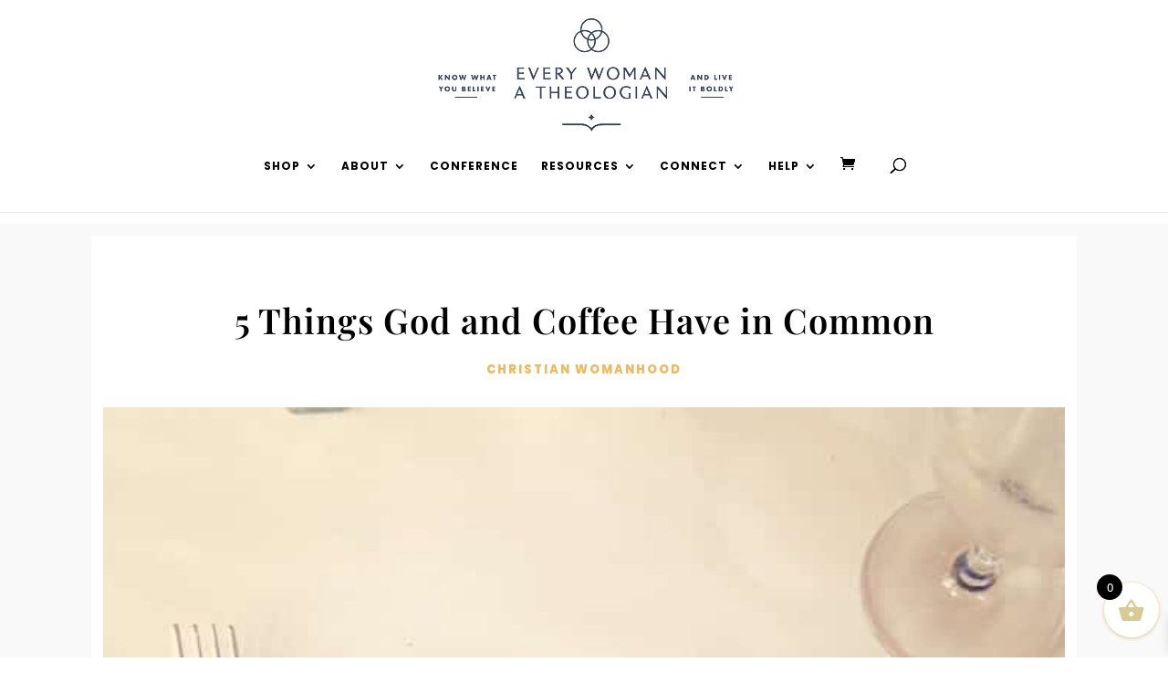

--- FILE ---
content_type: text/css; charset=UTF-8
request_url: https://phyliciamasonheimer.com/wp-content/plugins/diviflash/public/css/lib/df_lib_styles.css?ver=1.4.14
body_size: 12999
content:
/* swiper */
:root{--swiper-theme-color:#007aff}
.swiper-container{margin-left:auto;margin-right:auto;position:relative;overflow:hidden;list-style:none;padding:0;z-index:1}.swiper-container-vertical>.swiper-wrapper{flex-direction:column}.swiper-wrapper{position:relative;width:100%;height:100%;z-index:1;display:flex;transition-property:transform;box-sizing:content-box}.swiper-container-android .swiper-slide,.swiper-wrapper{transform:translate3d(0px,0,0)}.swiper-container-multirow>.swiper-wrapper{flex-wrap:wrap}.swiper-container-multirow-column>.swiper-wrapper{flex-wrap:wrap;flex-direction:column}.swiper-container-free-mode>.swiper-wrapper{transition-timing-function:ease-out;margin:0 auto}.swiper-slide{flex-shrink:0;width:100%;height:100%;position:relative;transition-property:transform}.swiper-slide-invisible-blank{visibility:hidden}.swiper-container-autoheight,.swiper-container-autoheight .swiper-slide{height:auto}.swiper-container-autoheight .swiper-wrapper{align-items:flex-start;transition-property:transform,height}.swiper-container-3d{perspective:1200px}.swiper-container-3d .swiper-cube-shadow,.swiper-container-3d .swiper-slide,.swiper-container-3d .swiper-slide-shadow-bottom,.swiper-container-3d .swiper-slide-shadow-left,.swiper-container-3d .swiper-slide-shadow-right,.swiper-container-3d .swiper-slide-shadow-top,.swiper-container-3d .swiper-wrapper{transform-style:preserve-3d}.swiper-container-3d .swiper-slide-shadow-bottom,.swiper-container-3d .swiper-slide-shadow-left,.swiper-container-3d .swiper-slide-shadow-right,.swiper-container-3d .swiper-slide-shadow-top{position:absolute;left:0;top:0;width:100%;height:100%;pointer-events:none;z-index:10}.swiper-container-3d .swiper-slide-shadow-left{background-image:linear-gradient(to left,rgba(0,0,0,.5),rgba(0,0,0,0))}.swiper-container-3d .swiper-slide-shadow-right{background-image:linear-gradient(to right,rgba(0,0,0,.5),rgba(0,0,0,0))}.swiper-container-3d .swiper-slide-shadow-top{background-image:linear-gradient(to top,rgba(0,0,0,.5),rgba(0,0,0,0))}.swiper-container-3d .swiper-slide-shadow-bottom{background-image:linear-gradient(to bottom,rgba(0,0,0,.5),rgba(0,0,0,0))}.swiper-container-css-mode>.swiper-wrapper{overflow:auto;scrollbar-width:none;-ms-overflow-style:none}.swiper-container-css-mode>.swiper-wrapper::-webkit-scrollbar{display:none}.swiper-container-css-mode>.swiper-wrapper>.swiper-slide{scroll-snap-align:start start}.swiper-container-horizontal.swiper-container-css-mode>.swiper-wrapper{scroll-snap-type:x mandatory}.swiper-container-vertical.swiper-container-css-mode>.swiper-wrapper{scroll-snap-type:y mandatory}:root{--swiper-navigation-size:44px}.swiper-button-next,.swiper-button-prev{position:absolute;top:50%;width:calc(var(--swiper-navigation-size)/ 44 * 27);height:var(--swiper-navigation-size);margin-top:calc(-1 * var(--swiper-navigation-size)/ 2);z-index:10;cursor:pointer;display:flex;align-items:center;justify-content:center;color:var(--swiper-navigation-color,var(--swiper-theme-color))}.swiper-button-next.swiper-button-disabled,.swiper-button-prev.swiper-button-disabled{opacity:.35;cursor:auto;pointer-events:none}.swiper-button-next:after,.swiper-button-prev:after{font-family:swiper-icons;font-size:var(--swiper-navigation-size);text-transform:none!important;letter-spacing:0;text-transform:none;font-variant:initial;line-height:1}.swiper-button-prev,.swiper-container-rtl .swiper-button-next{left:10px;right:auto}.swiper-button-prev:after,.swiper-container-rtl .swiper-button-next:after{content:'prev'}.swiper-button-next,.swiper-container-rtl .swiper-button-prev{right:10px;left:auto}.swiper-button-next:after,.swiper-container-rtl .swiper-button-prev:after{content:'next'}.swiper-button-next.swiper-button-white,.swiper-button-prev.swiper-button-white{--swiper-navigation-color:#ffffff}.swiper-button-next.swiper-button-black,.swiper-button-prev.swiper-button-black{--swiper-navigation-color:#000000}.swiper-button-lock{display:none}.swiper-pagination{position:absolute;text-align:center;transition:.3s opacity;transform:translate3d(0,0,0);z-index:10}.swiper-pagination.swiper-pagination-hidden{opacity:0}.swiper-container-horizontal>.swiper-pagination-bullets,.swiper-pagination-custom,.swiper-pagination-fraction{bottom:10px;left:0;width:100%}.swiper-pagination-bullets-dynamic{overflow:hidden;font-size:0}.swiper-pagination-bullets-dynamic .swiper-pagination-bullet{transform:scale(.33);position:relative}.swiper-pagination-bullets-dynamic .swiper-pagination-bullet-active{transform:scale(1)}.swiper-pagination-bullets-dynamic .swiper-pagination-bullet-active-main{transform:scale(1)}.swiper-pagination-bullets-dynamic .swiper-pagination-bullet-active-prev{transform:scale(.66)}.swiper-pagination-bullets-dynamic .swiper-pagination-bullet-active-prev-prev{transform:scale(.33)}.swiper-pagination-bullets-dynamic .swiper-pagination-bullet-active-next{transform:scale(.66)}.swiper-pagination-bullets-dynamic .swiper-pagination-bullet-active-next-next{transform:scale(.33)}.swiper-pagination-bullet{width:8px;height:8px;display:inline-block;border-radius:100%;background:#000;opacity:.2}button.swiper-pagination-bullet{border:none;margin:0;padding:0;box-shadow:none;-webkit-appearance:none;-moz-appearance:none;appearance:none}.swiper-pagination-clickable .swiper-pagination-bullet{cursor:pointer}.swiper-pagination-bullet-active{opacity:1;background:var(--swiper-pagination-color,var(--swiper-theme-color))}.swiper-container-vertical>.swiper-pagination-bullets{right:10px;top:50%;transform:translate3d(0px,-50%,0)}.swiper-container-vertical>.swiper-pagination-bullets .swiper-pagination-bullet{margin:6px 0;display:block}.swiper-container-vertical>.swiper-pagination-bullets.swiper-pagination-bullets-dynamic{top:50%;transform:translateY(-50%);width:8px}.swiper-container-vertical>.swiper-pagination-bullets.swiper-pagination-bullets-dynamic .swiper-pagination-bullet{display:inline-block;transition:.2s transform,.2s top}.swiper-container-horizontal>.swiper-pagination-bullets .swiper-pagination-bullet{margin:0 4px}.swiper-container-horizontal>.swiper-pagination-bullets.swiper-pagination-bullets-dynamic{left:50%;transform:translateX(-50%);white-space:nowrap}.swiper-container-horizontal>.swiper-pagination-bullets.swiper-pagination-bullets-dynamic .swiper-pagination-bullet{transition:.2s transform,.2s left}.swiper-container-horizontal.swiper-container-rtl>.swiper-pagination-bullets-dynamic .swiper-pagination-bullet{transition:.2s transform,.2s right}.swiper-pagination-progressbar{background:rgba(0,0,0,.25);position:absolute}.swiper-pagination-progressbar .swiper-pagination-progressbar-fill{background:var(--swiper-pagination-color,var(--swiper-theme-color));position:absolute;left:0;top:0;width:100%;height:100%;transform:scale(0);transform-origin:left top}.swiper-container-rtl .swiper-pagination-progressbar .swiper-pagination-progressbar-fill{transform-origin:right top}.swiper-container-horizontal>.swiper-pagination-progressbar,.swiper-container-vertical>.swiper-pagination-progressbar.swiper-pagination-progressbar-opposite{width:100%;height:4px;left:0;top:0}.swiper-container-horizontal>.swiper-pagination-progressbar.swiper-pagination-progressbar-opposite,.swiper-container-vertical>.swiper-pagination-progressbar{width:4px;height:100%;left:0;top:0}.swiper-pagination-white{--swiper-pagination-color:#ffffff}.swiper-pagination-black{--swiper-pagination-color:#000000}.swiper-pagination-lock{display:none}.swiper-scrollbar{border-radius:10px;position:relative;-ms-touch-action:none;background:rgba(0,0,0,.1)}.swiper-container-horizontal>.swiper-scrollbar{position:absolute;left:1%;bottom:3px;z-index:50;height:5px;width:98%}.swiper-container-vertical>.swiper-scrollbar{position:absolute;right:3px;top:1%;z-index:50;width:5px;height:98%}.swiper-scrollbar-drag{height:100%;width:100%;position:relative;background:rgba(0,0,0,.5);border-radius:10px;left:0;top:0}.swiper-scrollbar-cursor-drag{cursor:move}.swiper-scrollbar-lock{display:none}.swiper-zoom-container{width:100%;height:100%;display:flex;justify-content:center;align-items:center;text-align:center}.swiper-zoom-container>canvas,.swiper-zoom-container>img,.swiper-zoom-container>svg{max-width:100%;max-height:100%;object-fit:contain}.swiper-slide-zoomed{cursor:move}.swiper-lazy-preloader{width:42px;height:42px;position:absolute;left:50%;top:50%;margin-left:-21px;margin-top:-21px;z-index:10;transform-origin:50%;animation:swiper-preloader-spin 1s infinite linear;box-sizing:border-box;border:4px solid var(--swiper-preloader-color,var(--swiper-theme-color));border-radius:50%;border-top-color:transparent}.swiper-lazy-preloader-white{--swiper-preloader-color:#fff}.swiper-lazy-preloader-black{--swiper-preloader-color:#000}@keyframes swiper-preloader-spin{100%{transform:rotate(360deg)}}.swiper-container .swiper-notification{position:absolute;left:0;top:0;pointer-events:none;opacity:0;z-index:-1000}.swiper-container-fade.swiper-container-free-mode .swiper-slide{transition-timing-function:ease-out}.swiper-container-fade .swiper-slide{pointer-events:none;transition-property:opacity}.swiper-container-fade .swiper-slide .swiper-slide{pointer-events:none}.swiper-container-fade .swiper-slide-active,.swiper-container-fade .swiper-slide-active .swiper-slide-active{pointer-events:auto}.swiper-container-cube{overflow:visible}.swiper-container-cube .swiper-slide{pointer-events:none;-webkit-backface-visibility:hidden;backface-visibility:hidden;z-index:1;visibility:hidden;transform-origin:0 0;width:100%;height:100%}.swiper-container-cube .swiper-slide .swiper-slide{pointer-events:none}.swiper-container-cube.swiper-container-rtl .swiper-slide{transform-origin:100% 0}.swiper-container-cube .swiper-slide-active,.swiper-container-cube .swiper-slide-active .swiper-slide-active{pointer-events:auto}.swiper-container-cube .swiper-slide-active,.swiper-container-cube .swiper-slide-next,.swiper-container-cube .swiper-slide-next+.swiper-slide,.swiper-container-cube .swiper-slide-prev{pointer-events:auto;visibility:visible}.swiper-container-cube .swiper-slide-shadow-bottom,.swiper-container-cube .swiper-slide-shadow-left,.swiper-container-cube .swiper-slide-shadow-right,.swiper-container-cube .swiper-slide-shadow-top{z-index:0;-webkit-backface-visibility:hidden;backface-visibility:hidden}.swiper-container-cube .swiper-cube-shadow{position:absolute;left:0;bottom:0px;width:100%;height:100%;background:#000;opacity:.6;-webkit-filter:blur(50px);filter:blur(50px);z-index:0}.swiper-container-flip{overflow:visible}.swiper-container-flip .swiper-slide{pointer-events:none;-webkit-backface-visibility:hidden;backface-visibility:hidden;z-index:1}.swiper-container-flip .swiper-slide .swiper-slide{pointer-events:none}.swiper-container-flip .swiper-slide-active,.swiper-container-flip .swiper-slide-active .swiper-slide-active{pointer-events:auto}.swiper-container-flip .swiper-slide-shadow-bottom,.swiper-container-flip .swiper-slide-shadow-left,.swiper-container-flip .swiper-slide-shadow-right,.swiper-container-flip .swiper-slide-shadow-top{z-index:0;-webkit-backface-visibility:hidden;backface-visibility:hidden}
/* hover */
.c4-izmir{--text-color:#ffffff;--primary-color:#00b4db;--secondary-color:#0083b0;--padding:1em;--transition-duration:600ms;--border-margin:15px;--border-width:3px;--border-color:#ffffff;--border-radius:3px;--image-opacity:0.25;display:inline-flex;position:relative;box-sizing:border-box;overflow:hidden;margin:0;padding:0;color:#fff;color:var(--text-color);border-radius:3px;border-radius:var(--border-radius)}.c4-izmir *,.c4-izmir :after,.c4-izmir :before,.c4-izmir:after,.c4-izmir:before{box-sizing:border-box;transition:all .6s ease !important;transition:all var(--transition-duration) ease !important;}.c4-izmir figcaption{position:absolute;top:0;left:0;right:0;bottom:0;display:flex;flex-direction:column;justify-content:center;align-items:center;text-align:center;padding:1em;padding:var(--padding);width:100%;z-index:1}.c4-izmir img{object-fit:cover;max-width:100%;width:100%;height:100%}.c4-izmir h1,.c4-izmir h2,.c4-izmir h3,.c4-izmir h4,.c4-izmir h5,.c4-izmir h6,.c4-izmir p{margin-top:0;color:#fff;color:var(--text-color)}.c4-izmir h1:last-child,.c4-izmir h2:last-child,.c4-izmir h3:last-child,.c4-izmir h4:last-child,.c4-izmir h5:last-child,.c4-izmir h6:last-child,.c4-izmir p:last-child{margin-bottom:0}[class*=" c4-border"] figcaption:after,[class*=" c4-border"] figcaption:before,[class*=" c4-border"]:after,[class*=" c4-border"]:before,[class^=c4-border] figcaption:after,[class^=c4-border] figcaption:before,[class^=c4-border]:after,[class^=c4-border]:before{background-color:#fff;background-color:var(--border-color);position:absolute;content:""}[class*=" c4-border"]:after,[class*=" c4-border"]:before,[class^=c4-border]:after,[class^=c4-border]:before{z-index:2;height:3px;height:var(--border-width);left:15px;left:var(--border-margin);right:15px;right:var(--border-margin);transform:scaleX(0)}[class*=" c4-border"]:before,[class^=c4-border]:before{top:15px;top:var(--border-margin)}[class*=" c4-border"]:after,[class^=c4-border]:after{bottom:15px;bottom:var(--border-margin)}[class*=" c4-border"] figcaption,[class^=c4-border] figcaption{z-index:3}[class*=" c4-border"] figcaption:after,[class*=" c4-border"] figcaption:before,[class^=c4-border] figcaption:after,[class^=c4-border] figcaption:before{z-index:-1;width:3px;width:var(--border-width);top:15px;top:var(--border-margin);bottom:15px;bottom:var(--border-margin);transform:scaleY(0)}[class*=" c4-border"] figcaption:before,[class^=c4-border] figcaption:before{left:15px;left:var(--border-margin)}[class*=" c4-border"] figcaption:after,[class^=c4-border] figcaption:after{right:15px;right:var(--border-margin)}:focus>[class*=" c4-border"] figcaption:after,:focus>[class*=" c4-border"] figcaption:before,:focus>[class*=" c4-border"]:after,:focus>[class*=" c4-border"]:before,:focus>[class^=c4-border] figcaption:after,:focus>[class^=c4-border] figcaption:before,:focus>[class^=c4-border]:after,:focus>[class^=c4-border]:before,[class*=" c4-border"].hover figcaption:after,[class*=" c4-border"].hover figcaption:before,[class*=" c4-border"].hover:after,[class*=" c4-border"].hover:before,[class*=" c4-border"]:focus figcaption:after,[class*=" c4-border"]:focus figcaption:before,[class*=" c4-border"]:focus:after,[class*=" c4-border"]:focus:before,[class*=" c4-border"]:hover figcaption:after,[class*=" c4-border"]:hover figcaption:before,[class*=" c4-border"]:hover:after,[class*=" c4-border"]:hover:before,[class^=c4-border].hover figcaption:after,[class^=c4-border].hover figcaption:before,[class^=c4-border].hover:after,[class^=c4-border].hover:before,[class^=c4-border]:focus figcaption:after,[class^=c4-border]:focus figcaption:before,[class^=c4-border]:focus:after,[class^=c4-border]:focus:before,[class^=c4-border]:hover figcaption:after,[class^=c4-border]:hover figcaption:before,[class^=c4-border]:hover:after,[class^=c4-border]:hover:before{transform:scale(1)}.c4-border-vert:after,.c4-border-vert:before{transition-duration:0s}.c4-border-vert.hover:after,.c4-border-vert.hover:before,.c4-border-vert:focus:after,.c4-border-vert:focus:before,.c4-border-vert:hover:after,.c4-border-vert:hover:before,:focus>.c4-border-vert:after,:focus>.c4-border-vert:before{transition-delay:480ms}.c4-border-horiz figcaption:after,.c4-border-horiz figcaption:before{transition-duration:0s}.c4-border-horiz.hover figcaption:after,.c4-border-horiz.hover figcaption:before,.c4-border-horiz:focus figcaption:after,.c4-border-horiz:focus figcaption:before,.c4-border-horiz:hover figcaption:after,.c4-border-horiz:hover figcaption:before,:focus>.c4-border-horiz figcaption:after,:focus>.c4-border-horiz figcaption:before{transition-delay:480ms}.c4-border-bottom:after{transition-delay:480ms}.c4-border-bottom:after,.c4-border-bottom:before{transition-duration:0s}.c4-border-bottom figcaption:after,.c4-border-bottom figcaption:before{transform-origin:100% 100%}.c4-border-bottom.hover:before,.c4-border-bottom:focus:before,.c4-border-bottom:hover:before,:focus>.c4-border-bottom:before{transition-delay:480ms}.c4-border-bottom.hover:after,.c4-border-bottom:focus:after,.c4-border-bottom:hover:after,:focus>.c4-border-bottom:after{transition-delay:0s}.c4-border-top:before{transition-delay:480ms}.c4-border-top:after,.c4-border-top:before{transition-duration:0s}.c4-border-top figcaption:after,.c4-border-top figcaption:before{transform-origin:0 0}.c4-border-top.hover:after,.c4-border-top:focus:after,.c4-border-top:hover:after,:focus>.c4-border-top:after{transition-delay:480ms}.c4-border-top.hover:before,.c4-border-top:focus:before,.c4-border-top:hover:before,:focus>.c4-border-top:before{transition-delay:0s}.c4-border-right:after,.c4-border-right:before{transform-origin:100% 100%}.c4-border-right figcaption:after{transition-delay:480ms}.c4-border-right figcaption:after,.c4-border-right figcaption:before{transition-duration:0s}.c4-border-right.hover figcaption:before,.c4-border-right:focus figcaption:before,.c4-border-right:hover figcaption:before,:focus>.c4-border-right figcaption:before{transition-delay:480ms}.c4-border-right.hover figcaption:after,.c4-border-right:focus figcaption:after,.c4-border-right:hover figcaption:after,:focus>.c4-border-right figcaption:after{transition-delay:0s}.c4-border-left:after,.c4-border-left:before{transform-origin:0 0}.c4-border-left figcaption:before{transition-delay:480ms}.c4-border-left figcaption:after,.c4-border-left figcaption:before{transition-duration:0s}.c4-border-left.hover figcaption:after,.c4-border-left:focus figcaption:after,.c4-border-left:hover figcaption:after,:focus>.c4-border-left figcaption:after{transition-delay:480ms}.c4-border-left.hover figcaption:before,.c4-border-left:focus figcaption:before,.c4-border-left:hover figcaption:before,:focus>.c4-border-left figcaption:before{transition-delay:0s}.c4-border-corners-1 figcaption:before,.c4-border-corners-1:before{transform-origin:0 0}.c4-border-corners-1 figcaption:after,.c4-border-corners-1:after{transform-origin:100% 100%}.c4-border-corners-2 figcaption:before,.c4-border-corners-2:before{transform-origin:100% 100%}.c4-border-corners-2 figcaption:after,.c4-border-corners-2:after{transform-origin:0 0}.c4-border-top-left figcaption:after,.c4-border-top-left figcaption:before,.c4-border-top-left:after,.c4-border-top-left:before{transform-origin:0 0}.c4-border-top-left:before{transition-delay:480ms;transition-delay:calc(var(--transition-duration)/ 1.25)}.c4-border-top-left:after{transition-delay:0s}.c4-border-top-left figcaption:before{transition-delay:480ms;transition-delay:calc(var(--transition-duration)/ 1.25)}.c4-border-top-left figcaption:after{transition-delay:0s}.c4-border-top-left.hover:before,.c4-border-top-left:focus:before,.c4-border-top-left:hover:before,:focus>.c4-border-top-left:before{transition-delay:0s}.c4-border-top-left.hover:after,.c4-border-top-left:focus:after,.c4-border-top-left:hover:after,:focus>.c4-border-top-left:after{transition-delay:480ms;transition-delay:calc(var(--transition-duration)/ 1.25)}.c4-border-top-left.hover figcaption:before,.c4-border-top-left:focus figcaption:before,.c4-border-top-left:hover figcaption:before,:focus>.c4-border-top-left figcaption:before{transition-delay:0s}.c4-border-top-left.hover figcaption:after,.c4-border-top-left:focus figcaption:after,.c4-border-top-left:hover figcaption:after,:focus>.c4-border-top-left figcaption:after{transition-delay:480ms;transition-delay:calc(var(--transition-duration)/ 1.25)}.c4-border-top-right figcaption:after,.c4-border-top-right figcaption:before,.c4-border-top-right:after,.c4-border-top-right:before{transform-origin:100% 0}.c4-border-top-right:before{transition-delay:480ms;transition-delay:calc(var(--transition-duration)/ 1.25)}.c4-border-top-right:after{transition-delay:0s}.c4-border-top-right figcaption:before{transition-delay:0s}.c4-border-top-right figcaption:after{transition-delay:480ms;transition-delay:calc(var(--transition-duration)/ 1.25)}.c4-border-top-right.hover:before,.c4-border-top-right:focus:before,.c4-border-top-right:hover:before,:focus>.c4-border-top-right:before{transition-delay:0s}.c4-border-top-right.hover:after,.c4-border-top-right:focus:after,.c4-border-top-right:hover:after,:focus>.c4-border-top-right:after{transition-delay:480ms;transition-delay:calc(var(--transition-duration)/ 1.25)}.c4-border-top-right.hover figcaption:before,.c4-border-top-right:focus figcaption:before,.c4-border-top-right:hover figcaption:before,:focus>.c4-border-top-right figcaption:before{transition-delay:480ms;transition-delay:calc(var(--transition-duration)/ 1.25)}.c4-border-top-right.hover figcaption:after,.c4-border-top-right:focus figcaption:after,.c4-border-top-right:hover figcaption:after,:focus>.c4-border-top-right figcaption:after{transition-delay:0s}.c4-border-bottom-left figcaption:after,.c4-border-bottom-left figcaption:before,.c4-border-bottom-left:after,.c4-border-bottom-left:before{transform-origin:0 100%}.c4-border-bottom-left:before{transition-delay:0s}.c4-border-bottom-left:after{transition-delay:480ms;transition-delay:calc(var(--transition-duration)/ 1.25)}.c4-border-bottom-left figcaption:before{transition-delay:480ms;transition-delay:calc(var(--transition-duration)/ 1.25)}.c4-border-bottom-left figcaption:after{transition-delay:0s}.c4-border-bottom-left.hover:before,.c4-border-bottom-left:focus:before,.c4-border-bottom-left:hover:before,:focus>.c4-border-bottom-left:before{transition-delay:480ms;transition-delay:calc(var(--transition-duration)/ 1.25)}.c4-border-bottom-left.hover:after,.c4-border-bottom-left:focus:after,.c4-border-bottom-left:hover:after,:focus>.c4-border-bottom-left:after{transition-delay:0s}.c4-border-bottom-left.hover figcaption:before,.c4-border-bottom-left:focus figcaption:before,.c4-border-bottom-left:hover figcaption:before,:focus>.c4-border-bottom-left figcaption:before{transition-delay:0s}.c4-border-bottom-left.hover figcaption:after,.c4-border-bottom-left:focus figcaption:after,.c4-border-bottom-left:hover figcaption:after,:focus>.c4-border-bottom-left figcaption:after{transition-delay:480ms;transition-delay:calc(var(--transition-duration)/ 1.25)}.c4-border-bottom-right figcaption:after,.c4-border-bottom-right figcaption:before,.c4-border-bottom-right:after,.c4-border-bottom-right:before{transform-origin:100% 100%}.c4-border-bottom-right:before{transition-delay:0s}.c4-border-bottom-right:after{transition-delay:480ms;transition-delay:calc(var(--transition-duration)/ 1.25)}.c4-border-bottom-right figcaption:before{transition-delay:0s}.c4-border-bottom-right figcaption:after{transition-delay:480ms;transition-delay:calc(var(--transition-duration)/ 1.25)}.c4-border-bottom-right.hover:before,.c4-border-bottom-right:focus:before,.c4-border-bottom-right:hover:before,:focus>.c4-border-bottom-right:before{transition-delay:480ms;transition-delay:calc(var(--transition-duration)/ 1.25)}.c4-border-bottom-right.hover:after,.c4-border-bottom-right:focus:after,.c4-border-bottom-right:hover:after,:focus>.c4-border-bottom-right:after{transition-delay:0s}.c4-border-bottom-right.hover figcaption:before,.c4-border-bottom-right:focus figcaption:before,.c4-border-bottom-right:hover figcaption:before,:focus>.c4-border-bottom-right figcaption:before{transition-delay:480ms;transition-delay:calc(var(--transition-duration)/ 1.25)}.c4-border-bottom-right.hover figcaption:after,.c4-border-bottom-right:focus figcaption:after,.c4-border-bottom-right:hover figcaption:after,:focus>.c4-border-bottom-right figcaption:after{transition-delay:0s}.c4-border-cc-1 figcaption:after,.c4-border-cc-1 figcaption:before,.c4-border-cc-1:after,.c4-border-cc-1:before{transition-duration:.3s}.c4-border-cc-1 figcaption:after,.c4-border-cc-1:before{transform-origin:0 0}.c4-border-cc-1 figcaption:before,.c4-border-cc-1:after{transform-origin:100% 100%}.c4-border-cc-1:before{transition-delay:.6s}.c4-border-cc-1:after{transition-delay:0s}.c4-border-cc-1 figcaption:before{transition-delay:.9s}.c4-border-cc-1 figcaption:after{transition-delay:.3s}.c4-border-cc-1.hover:before,.c4-border-cc-1:focus:before,.c4-border-cc-1:hover:before,:focus>.c4-border-cc-1:before{transition-delay:.3s}.c4-border-cc-1.hover:after,.c4-border-cc-1:focus:after,.c4-border-cc-1:hover:after,:focus>.c4-border-cc-1:after{transition-delay:.9s}.c4-border-cc-1.hover figcaption:before,.c4-border-cc-1:focus figcaption:before,.c4-border-cc-1:hover figcaption:before,:focus>.c4-border-cc-1 figcaption:before{transition-delay:0s}.c4-border-cc-1.hover figcaption:after,.c4-border-cc-1:focus figcaption:after,.c4-border-cc-1:hover figcaption:after,:focus>.c4-border-cc-1 figcaption:after{transition-delay:.6s}.c4-border-ccc-1 figcaption:after,.c4-border-ccc-1 figcaption:before,.c4-border-ccc-1:after,.c4-border-ccc-1:before{transition-duration:.4s}.c4-border-ccc-1 figcaption:after,.c4-border-ccc-1:before{transform-origin:100% 100%}.c4-border-ccc-1 figcaption:before,.c4-border-ccc-1:after{transform-origin:0 0}.c4-border-ccc-1:before{transition-delay:0s}.c4-border-ccc-1:after{transition-delay:.6s}.c4-border-ccc-1 figcaption:before{transition-delay:.9s}.c4-border-ccc-1 figcaption:after{transition-delay:.3s}.c4-border-ccc-1.hover:before,.c4-border-ccc-1:focus:before,.c4-border-ccc-1:hover:before,:focus>.c4-border-ccc-1:before{transition-delay:.9s}.c4-border-ccc-1.hover:after,.c4-border-ccc-1:focus:after,.c4-border-ccc-1:hover:after,:focus>.c4-border-ccc-1:after{transition-delay:.3s}.c4-border-ccc-1.hover figcaption:before,.c4-border-ccc-1:focus figcaption:before,.c4-border-ccc-1:hover figcaption:before,:focus>.c4-border-ccc-1 figcaption:before{transition-delay:0s}.c4-border-ccc-1.hover figcaption:after,.c4-border-ccc-1:focus figcaption:after,.c4-border-ccc-1:hover figcaption:after,:focus>.c4-border-ccc-1 figcaption:after{transition-delay:.6s}.c4-border-cc-2 figcaption:after,.c4-border-cc-2:before{transform-origin:0 0}.c4-border-cc-2 figcaption:before,.c4-border-cc-2:after{transform-origin:100% 100%}.c4-border-ccc-2 figcaption:after,.c4-border-ccc-2:before{transform-origin:100% 100%}.c4-border-ccc-2 figcaption:before,.c4-border-ccc-2:after{transform-origin:0 0}.c4-border-cc-3 figcaption:after,.c4-border-cc-3:before{transform-origin:0 0}.c4-border-cc-3 figcaption:before,.c4-border-cc-3:after{transform-origin:100% 100%}.c4-border-cc-3:before{right:33px;right:calc(var(--border-margin) + var(--border-margin) + var(--border-width));left:0}.c4-border-cc-3:after{left:33px;left:calc(var(--border-margin) + var(--border-margin) + var(--border-width));right:0}.c4-border-cc-3 figcaption:before{top:33px;top:calc(var(--border-margin) + var(--border-margin) + var(--border-width));bottom:0}.c4-border-cc-3 figcaption:after{bottom:33px;bottom:calc(var(--border-margin) + var(--border-margin) + var(--border-width));top:0}.c4-border-ccc-3 figcaption:after,.c4-border-ccc-3:before{transform-origin:100% 100%}.c4-border-ccc-3 figcaption:before,.c4-border-ccc-3:after{transform-origin:0 0}.c4-border-ccc-3:before{left:33px;left:calc(var(--border-margin) + var(--border-margin) + var(--border-width));right:0}.c4-border-ccc-3:after{right:33px;right:calc(var(--border-margin) + var(--border-margin) + var(--border-width));left:0}.c4-border-ccc-3 figcaption:before{bottom:33px;bottom:calc(var(--border-margin) + var(--border-margin) + var(--border-width));top:0}.c4-border-ccc-3 figcaption:after{top:33px;top:calc(var(--border-margin) + var(--border-margin) + var(--border-width));bottom:0}.c4-border-fade figcaption:after,.c4-border-fade figcaption:before,.c4-border-fade:after,.c4-border-fade:before{transform:scale(1);opacity:0}.c4-border-fade.hover figcaption:after,.c4-border-fade.hover figcaption:before,.c4-border-fade.hover:after,.c4-border-fade.hover:before,.c4-border-fade:focus figcaption:after,.c4-border-fade:focus figcaption:before,.c4-border-fade:focus:after,.c4-border-fade:focus:before,.c4-border-fade:hover figcaption:after,.c4-border-fade:hover figcaption:before,.c4-border-fade:hover:after,.c4-border-fade:hover:before,:focus>.c4-border-fade figcaption:after,:focus>.c4-border-fade figcaption:before,:focus>.c4-border-fade:after,:focus>.c4-border-fade:before{opacity:1}@media screen and (-ms-high-contrast:active),screen and (-ms-high-contrast:none){[class*=" c4-border"]:after,[class*=" c4-border"]:before,[class^=c4-border]:after,[class^=c4-border]:before{height:3px;left:15px;right:15px}[class*=" c4-border"]:before,[class^=c4-border]:before{top:15px}[class*=" c4-border"]:after,[class^=c4-border]:after{bottom:15px}[class*=" c4-border"] figcaption:after,[class*=" c4-border"] figcaption:before,[class^=c4-border] figcaption:after,[class^=c4-border] figcaption:before{width:3px;top:15px;bottom:15px}[class*=" c4-border"] figcaption:before,[class^=c4-border] figcaption:before{left:15px}[class*=" c4-border"] figcaption:after,[class^=c4-border] figcaption:after{right:15px}}.c4-image-zoom-in.hover img,.c4-image-zoom-in:focus img,.c4-image-zoom-in:hover img,:focus>.c4-image-zoom-in img{transform:scale(1.25)}.c4-image-zoom-out img{transform:scale(1.25)}.c4-image-zoom-out.hover img,.c4-image-zoom-out:focus img,.c4-image-zoom-out:hover img,:focus>.c4-image-zoom-out img{transform:scale(1)}.c4-image-pan-up img{transform-origin:top;transform:scale(1.2) translate(0,0)}.c4-image-pan-up.hover img,.c4-image-pan-up:focus img,.c4-image-pan-up:hover img,:focus>.c4-image-pan-up img{transform:scale(1.2) translate(0,-15%)}.c4-image-pan-down img{transform-origin:bottom;transform:scale(1.2) translate(0,0)}.c4-image-pan-down:focus img,.c4-image-pan-down:hover img,:focus>.c4-image-pan-down img{transform:scale(1.2) translate(0,15%)}.c4-image-pan-left img{transform-origin:left;transform:scale(1.2) translate(0,0)}.c4-image-pan-left.hover img,.c4-image-pan-left:focus img,.c4-image-pan-left:hover img,:focus>.c4-image-pan-left img{transform:scale(1.2) translate(-15%,0)}.c4-image-pan-right img{transform-origin:right;transform:scale(1.2) translate(0,0)}.c4-image-pan-right.hover img,.c4-image-pan-right:focus img,.c4-image-pan-right:hover img,:focus>.c4-image-pan-right img{transform:scale(1.2) translate(15%,0)}.c4-image-blur.hover img,.c4-image-blur:focus img,.c4-image-blur:hover img,:focus>.c4-image-blur img{filter:blur(4px);transform:scale(1.1)}.c4-image-rotate-left img{transform:scale(1.1) translate(0,0)}.c4-image-rotate-left.hover img,.c4-image-rotate-left:focus img,.c4-image-rotate-left:hover img,:focus>.c4-image-rotate-left img{transform:scale(1.3) rotate(-15deg)}.c4-image-rotate-right img{transform:scale(1.1) translate(0,0)}.c4-image-rotate-right.hover img,.c4-image-rotate-right:focus img,.c4-image-rotate-right:hover img,:focus>.c4-image-rotate-right img{transform:scale(1.3) rotate(15deg)}.c4-delay-100,.c4-delay-100>*{transition-delay:.1s}.c4-delay-200,.c4-delay-200>*{transition-delay:.2s}.c4-delay-300,.c4-delay-300>*{transition-delay:.3s}.c4-delay-400,.c4-delay-400>*{transition-delay:.4s}.c4-delay-500,.c4-delay-500>*{transition-delay:.5s}.c4-delay-600,.c4-delay-600>*{transition-delay:.6s}.c4-delay-700,.c4-delay-700>*{transition-delay:.7s}.c4-delay-800,.c4-delay-800>*{transition-delay:.8s}.c4-delay-900,.c4-delay-900>*{transition-delay:.9s}.c4-delay-1000,.c4-delay-1000>*{transition-delay:1s}[class*=" c4-fade"],[class*=" c4-reveal"],[class*=" c4-rotate"],[class^=c4-fade],[class^=c4-reveal],[class^=c4-rotate]{display:inline-block}[class*=" c4-fade"]>*,[class*=" c4-reveal"]>*,[class*=" c4-rotate"]>*,[class^=c4-fade]>*,[class^=c4-reveal]>*,[class^=c4-rotate]>*{display:inline-block}[class*=" c4-fade"]>:last-child,[class*=" c4-reveal"]>:last-child,[class*=" c4-rotate"]>:last-child,[class^=c4-fade]>:last-child,[class^=c4-reveal]>:last-child,[class^=c4-rotate]>:last-child{margin-bottom:0}[class*=" c4-reveal"],[class*=" c4-rotate"],[class^=c4-reveal],[class^=c4-rotate]{overflow:hidden;opacity:1}[class*=" c4-fade"],[class^=c4-fade]{opacity:0}.c4-izmir.hover [class*=" c4-fade"],.c4-izmir.hover [class^=c4-fade],.c4-izmir:focus [class*=" c4-fade"],.c4-izmir:focus [class^=c4-fade],.c4-izmir:hover [class*=" c4-fade"],.c4-izmir:hover [class^=c4-fade],:focus>.c4-izmir [class*=" c4-fade"],:focus>.c4-izmir [class^=c4-fade]{opacity:1;transform:translate(0)}.c4-izmir.hover [class*=" c4-reveal"],.c4-izmir.hover [class*=" c4-rotate"],.c4-izmir.hover [class^=c4-reveal],.c4-izmir.hover [class^=c4-rotate],.c4-izmir:focus [class*=" c4-reveal"],.c4-izmir:focus [class*=" c4-rotate"],.c4-izmir:focus [class^=c4-reveal],.c4-izmir:focus [class^=c4-rotate],.c4-izmir:hover [class*=" c4-reveal"],.c4-izmir:hover [class*=" c4-rotate"],.c4-izmir:hover [class^=c4-reveal],.c4-izmir:hover [class^=c4-rotate],:focus>.c4-izmir [class*=" c4-reveal"],:focus>.c4-izmir [class*=" c4-rotate"],:focus>.c4-izmir [class^=c4-reveal],:focus>.c4-izmir [class^=c4-rotate]{opacity:1}.c4-izmir.hover [class*=" c4-reveal"]>*,.c4-izmir.hover [class*=" c4-rotate"]>*,.c4-izmir.hover [class^=c4-reveal]>*,.c4-izmir.hover [class^=c4-rotate]>*,.c4-izmir:focus [class*=" c4-reveal"]>*,.c4-izmir:focus [class*=" c4-rotate"]>*,.c4-izmir:focus [class^=c4-reveal]>*,.c4-izmir:focus [class^=c4-rotate]>*,.c4-izmir:hover [class*=" c4-reveal"]>*,.c4-izmir:hover [class*=" c4-rotate"]>*,.c4-izmir:hover [class^=c4-reveal]>*,.c4-izmir:hover [class^=c4-rotate]>*,:focus>.c4-izmir [class*=" c4-reveal"]>*,:focus>.c4-izmir [class*=" c4-rotate"]>*,:focus>.c4-izmir [class^=c4-reveal]>*,:focus>.c4-izmir [class^=c4-rotate]>*{transform:translate(0) rotate(0)}.c4-fade-up{transform:translateY(1.5rem)}.c4-fade-down{transform:translateY(-1.5rem)}.c4-fade-left{transform:translateX(1.5rem)}.c4-fade-right{transform:translateX(-1.5rem)}.c4-reveal-up>*{transform:translateY(100%)}.c4-reveal-down>*{transform:translateY(-100%)}.c4-reveal-left>*{transform:translateX(100%)}.c4-reveal-right>*{transform:translateX(-100%)}.c4-rotate-up-right>*{transform-origin:bottom left;transform:rotate(90deg)}.c4-rotate-up-left>*{transform-origin:bottom right;transform:rotate(-90deg)}.c4-rotate-down-right>*{transform-origin:top left;transform:rotate(-90deg)}.c4-rotate-down-left>*{transform-origin:top right;transform:rotate(90deg)}.c4-izmir .df-overlay{position:absolute;top:0;left:0;right:0;bottom:0;opacity:0;z-index:1}.c4-izmir:hover .df-overlay{opacity:1}.c4-gradient-top .df-overlay{background-image:linear-gradient(180deg,#00b4db 0,#0083b0 100%);background-image:linear-gradient(180deg,var(--primary-color) 0,var(--secondary-color) 100%)}.c4-gradient-left .df-overlay{background-image:linear-gradient(90deg,#00b4db 0,#0083b0 100%);background-image:linear-gradient(90deg,var(--primary-color) 0,var(--secondary-color) 100%)}.c4-gradient-right .df-overlay{background-image:linear-gradient(270deg,#00b4db 0,#0083b0 100%);background-image:linear-gradient(270deg,var(--primary-color) 0,var(--secondary-color) 100%)}.c4-gradient-bottom .df-overlay{background-image:linear-gradient(0deg,#00b4db 0,#0083b0 100%);background-image:linear-gradient(0deg,var(--primary-color) 0,var(--secondary-color) 100%)}.c4-gradient-top-left .df-overlay{background-image:linear-gradient(135deg,#00b4db 0,#0083b0 100%);background-image:linear-gradient(135deg,var(--primary-color) 0,var(--secondary-color) 100%)}.c4-gradient-top-right .df-overlay{background-image:linear-gradient(225deg,#00b4db 0,#0083b0 100%);background-image:linear-gradient(225deg,var(--primary-color) 0,var(--secondary-color) 100%)}.c4-gradient-bottom-left .df-overlay{background-image:linear-gradient(45deg,#00b4db 0,#0083b0 100%);background-image:linear-gradient(45deg,var(--primary-color) 0,var(--secondary-color) 100%)}.c4-gradient-bottom-right .df-overlay{background-image:linear-gradient(315deg,#00b4db 0,#0083b0 100%);background-image:linear-gradient(315deg,var(--primary-color) 0,var(--secondary-color) 100%)}.c4-izmir .c4-layout-top-left{justify-content:flex-start;align-items:flex-start;text-align:left}.c4-izmir .c4-layout-top-center{justify-content:flex-start}.c4-izmir .c4-layout-top-right{justify-content:flex-start;align-items:flex-end;text-align:right}.c4-izmir .c4-layout-center-left{align-items:flex-start;text-align:left}.c4-izmir .c4-layout-center-right{align-items:flex-end;text-align:right}.c4-izmir .c4-layout-bottom-left{justify-content:flex-end;align-items:flex-start;text-align:left}.c4-izmir .c4-layout-bottom-center{justify-content:flex-end}.c4-izmir .c4-layout-bottom-right{justify-content:flex-end;align-items:flex-end;text-align:right}.c4-izmir figcaption{padding:2em;padding:calc(var(--padding) * 2)}.c4-izmir figcaption>*{opacity:0}.c4-izmir.hover>img,.c4-izmir:focus>img,.c4-izmir:hover>img,:focus>.c4-izmir>img{opacity:1}.c4-izmir.hover figcaption>*,.c4-izmir:focus figcaption>*,.c4-izmir:hover figcaption>*,:focus>.c4-izmir figcaption>*{opacity:1}

/* bx-slider */
.bx-wrapper{position:relative;margin-bottom:60px;padding:0;-ms-touch-action:pan-y;touch-action:pan-y}.bx-wrapper img{max-width:100%;display:block}.bxslider{margin:0;padding:0}ul.bxslider{list-style:none}.bx-viewport{-webkit-transform:translatez(0)}.bx-wrapper{-moz-box-shadow:0 0 5px #ccc;-webkit-box-shadow:0 0 5px #ccc;box-shadow:0 0 5px #ccc;border:5px solid #fff;background:#fff}.bx-wrapper .bx-controls-auto,.bx-wrapper .bx-pager{position:absolute;bottom:-30px;width:100%}.bx-wrapper .bx-loading{min-height:50px;height:100%;width:100%;position:absolute;top:0;left:0;z-index:2000}.bx-wrapper .bx-pager{text-align:center;font-size:.85em;font-family:Arial;font-weight:700;color:#666;padding-top:20px}.bx-wrapper .bx-pager.bx-default-pager a{background:#666;text-indent:-9999px;display:block;width:10px;height:10px;margin:0 5px;outline:0;-moz-border-radius:5px;-webkit-border-radius:5px;border-radius:5px}.bx-wrapper .bx-pager.bx-default-pager a.active,.bx-wrapper .bx-pager.bx-default-pager a:focus,.bx-wrapper .bx-pager.bx-default-pager a:hover{background:#000}.bx-wrapper .bx-controls-auto .bx-controls-auto-item,.bx-wrapper .bx-pager-item{display:inline-block;vertical-align:bottom}.bx-wrapper .bx-pager-item{font-size:0;line-height:0}.bx-wrapper .bx-prev{left:10px}.bx-wrapper .bx-prev:focus,.bx-wrapper .bx-prev:hover{background-position:0 0}.bx-wrapper .bx-next{right:10px}.bx-wrapper .bx-next:focus,.bx-wrapper .bx-next:hover{background-position:-43px 0}.bx-wrapper .bx-controls-direction a{position:absolute;top:50%;margin-top:-16px;outline:0;width:32px;height:32px;text-indent:-9999px;z-index:9999}.bx-wrapper .bx-controls-direction a.disabled{display:none}.bx-wrapper .bx-controls-auto{text-align:center}.bx-wrapper .bx-controls-auto .bx-start{display:block;text-indent:-9999px;width:10px;height:11px;outline:0;margin:0 3px}.bx-wrapper .bx-controls-auto .bx-start.active,.bx-wrapper .bx-controls-auto .bx-start:focus,.bx-wrapper .bx-controls-auto .bx-start:hover{background-position:-86px 0}.bx-wrapper .bx-controls-auto .bx-stop{display:block;text-indent:-9999px;width:9px;height:11px;outline:0;margin:0 3px}.bx-wrapper .bx-controls-auto .bx-stop.active,.bx-wrapper .bx-controls-auto .bx-stop:focus,.bx-wrapper .bx-controls-auto .bx-stop:hover{background-position:-86px -33px}.bx-wrapper .bx-controls.bx-has-controls-auto.bx-has-pager .bx-pager{text-align:left;width:80%}.bx-wrapper .bx-controls.bx-has-controls-auto.bx-has-pager .bx-controls-auto{right:0;width:35px}.bx-wrapper .bx-caption{position:absolute;bottom:0;left:0;background:#666;background:rgba(80,80,80,.75);width:100%}.bx-wrapper .bx-caption span{color:#fff;font-family:Arial;display:block;font-size:.85em;padding:10px}

/* justified gallery */
.justified-gallery{width:100%;position:relative;overflow:hidden}.justified-gallery>a,.justified-gallery>div,.justified-gallery>figure{position:absolute;display:inline-block;overflow:hidden;margin:0;padding:0}.justified-gallery>a>a>img,.justified-gallery>a>a>svg,.justified-gallery>a>img,.justified-gallery>a>svg,.justified-gallery>div>a>img,.justified-gallery>div>a>svg,.justified-gallery>div>img,.justified-gallery>div>svg,.justified-gallery>figure>a>img,.justified-gallery>figure>a>svg,.justified-gallery>figure>img,.justified-gallery>figure>svg{position:absolute;top:50%;left:50%;margin:0;padding:0;border:none;filter:"alpha(opacity=0)"}.justified-gallery>a>.jg-caption,.justified-gallery>div>.jg-caption,.justified-gallery>figure>.jg-caption{display:none;position:absolute;bottom:0;padding:5px;background-color:#000;left:0;right:0;margin:0;color:#fff;font-size:12px;font-weight:300;font-family:sans-serif}.justified-gallery>a>.jg-caption.jg-caption-visible,.justified-gallery>div>.jg-caption.jg-caption-visible,.justified-gallery>figure>.jg-caption.jg-caption-visible{display:initial;filter:"alpha(opacity=70)";opacity:.7;-webkit-transition:opacity .5s ease-in;-moz-transition:opacity .5s ease-in;-o-transition:opacity .5s ease-in;transition:opacity .5s ease-in}.justified-gallery>.jg-entry-visible>a>img,.justified-gallery>.jg-entry-visible>a>svg,.justified-gallery>.jg-entry-visible>img,.justified-gallery>.jg-entry-visible>svg{-webkit-transition:opacity .5s ease-in;-moz-transition:opacity .5s ease-in;-o-transition:opacity .5s ease-in;transition:opacity .5s ease-in}.justified-gallery>.jg-filtered{display:none}.justified-gallery>.jg-spinner{position:absolute;bottom:0;margin-left:-24px;padding:10px 0 10px 0;left:50%;filter:"alpha(opacity=100)";opacity:1;overflow:initial}.justified-gallery>.jg-spinner>span{display:inline-block;filter:"alpha(opacity=0)";opacity:0;width:8px;height:8px;margin:0 4px 0 4px;background-color:#000;border-radius:6px}

/* lightbox */
.lg-sub-html,.lg-toolbar{background-color:rgba(0,0,0,.45)}#lg-counter,.lg-outer .lg-video-cont{vertical-align:middle;display:inline-block}@font-face{font-family:lg;src:url(../fonts/lg.eot?n1z373);src:url(../fonts/lg.eot?#iefixn1z373) format("embedded-opentype"),url(../fonts/lg.woff?n1z373) format("woff"),url(../fonts/lg.ttf?n1z373) format("truetype"),url(../fonts/lg.svg?n1z373#lg) format("svg");font-weight:400;font-style:normal}.lg-icon{font-family:lg;speak:none;font-style:normal;font-weight:400;font-variant:normal;text-transform:none;line-height:1;-webkit-font-smoothing:antialiased;-moz-osx-font-smoothing:grayscale}.lg-actions .lg-next,.lg-actions .lg-prev{background-color:rgba(0,0,0,.45);border-radius:2px;color:#999;cursor:pointer;display:block;font-size:22px;margin-top:-10px;padding:8px 10px 9px;position:absolute;top:50%;z-index:1080}.lg-actions .lg-next.disabled,.lg-actions .lg-prev.disabled{pointer-events:none;opacity:.5}.lg-actions .lg-next:hover,.lg-actions .lg-prev:hover{color:#FFF}.lg-actions .lg-next{right:20px}.lg-actions .lg-next:before{content:"\e095"}.lg-actions .lg-prev{left:20px}.lg-actions .lg-prev:after{content:"\e094"}@-webkit-keyframes lg-right-end{0%,100%{left:0}50%{left:-30px}}@-moz-keyframes lg-right-end{0%,100%{left:0}50%{left:-30px}}@-ms-keyframes lg-right-end{0%,100%{left:0}50%{left:-30px}}@keyframes lg-right-end{0%,100%{left:0}50%{left:-30px}}@-webkit-keyframes lg-left-end{0%,100%{left:0}50%{left:30px}}@-moz-keyframes lg-left-end{0%,100%{left:0}50%{left:30px}}@-ms-keyframes lg-left-end{0%,100%{left:0}50%{left:30px}}@keyframes lg-left-end{0%,100%{left:0}50%{left:30px}}.lg-outer.lg-right-end .lg-object{-webkit-animation:lg-right-end .3s;-o-animation:lg-right-end .3s;animation:lg-right-end .3s;position:relative}.lg-outer.lg-left-end .lg-object{-webkit-animation:lg-left-end .3s;-o-animation:lg-left-end .3s;animation:lg-left-end .3s;position:relative}.lg-toolbar{z-index:1082;left:0;position:absolute;top:0;width:100%}.lg-toolbar .lg-icon{color:#999;cursor:pointer;float:right;font-size:24px;height:47px;line-height:27px;padding:10px 0;text-align:center;width:50px;text-decoration:none!important;outline:0;-webkit-transition:color .2s linear;-o-transition:color .2s linear;transition:color .2s linear}.lg-toolbar .lg-icon:hover{color:#FFF}.lg-toolbar .lg-close:after{content:"\e070"}.lg-toolbar .lg-download:after{content:"\e0f2"}.lg-sub-html{bottom:0;color:#EEE;font-size:16px;left:0;padding:10px 40px;position:fixed;right:0;text-align:center;z-index:1080}.lg-sub-html h4{margin:0;font-size:13px;font-weight:700}.lg-sub-html p{font-size:12px;margin:5px 0 0}#lg-counter{color:#999;font-size:16px;padding-left:20px;padding-top:12px}.lg-next,.lg-prev,.lg-toolbar{opacity:1;-webkit-transition:-webkit-transform .35s cubic-bezier(0,0,.25,1) 0s,opacity .35s cubic-bezier(0,0,.25,1) 0s,color .2s linear;-moz-transition:-moz-transform .35s cubic-bezier(0,0,.25,1) 0s,opacity .35s cubic-bezier(0,0,.25,1) 0s,color .2s linear;-o-transition:-o-transform .35s cubic-bezier(0,0,.25,1) 0s,opacity .35s cubic-bezier(0,0,.25,1) 0s,color .2s linear;transition:transform .35s cubic-bezier(0,0,.25,1) 0s,opacity .35s cubic-bezier(0,0,.25,1) 0s,color .2s linear}.lg-hide-items .lg-prev{opacity:0;-webkit-transform:translate3d(-10px,0,0);transform:translate3d(-10px,0,0)}.lg-hide-items .lg-next{opacity:0;-webkit-transform:translate3d(10px,0,0);transform:translate3d(10px,0,0)}.lg-hide-items .lg-toolbar{opacity:0;-webkit-transform:translate3d(0,-10px,0);transform:translate3d(0,-10px,0)}body:not(.lg-from-hash) .lg-outer.lg-start-zoom .lg-object{-webkit-transform:scale3d(.5,.5,.5);transform:scale3d(.5,.5,.5);opacity:0;-webkit-transition:-webkit-transform 250ms cubic-bezier(0,0,.25,1) 0s,opacity 250ms cubic-bezier(0,0,.25,1)!important;-moz-transition:-moz-transform 250ms cubic-bezier(0,0,.25,1) 0s,opacity 250ms cubic-bezier(0,0,.25,1)!important;-o-transition:-o-transform 250ms cubic-bezier(0,0,.25,1) 0s,opacity 250ms cubic-bezier(0,0,.25,1)!important;transition:transform 250ms cubic-bezier(0,0,.25,1) 0s,opacity 250ms cubic-bezier(0,0,.25,1)!important;-webkit-transform-origin:50% 50%;-moz-transform-origin:50% 50%;-ms-transform-origin:50% 50%;transform-origin:50% 50%}body:not(.lg-from-hash) .lg-outer.lg-start-zoom .lg-item.lg-complete .lg-object{-webkit-transform:scale3d(1,1,1);transform:scale3d(1,1,1);opacity:1}.lg-outer .lg-thumb-outer{background-color:#0D0A0A;bottom:0;position:absolute;width:100%;z-index:1080;max-height:350px;-webkit-transform:translate3d(0,100%,0);transform:translate3d(0,100%,0);-webkit-transition:-webkit-transform .25s cubic-bezier(0,0,.25,1) 0s;-moz-transition:-moz-transform .25s cubic-bezier(0,0,.25,1) 0s;-o-transition:-o-transform .25s cubic-bezier(0,0,.25,1) 0s;transition:transform .25s cubic-bezier(0,0,.25,1) 0s}.lg-outer .lg-thumb-outer.lg-grab .lg-thumb-item{cursor:-webkit-grab;cursor:-moz-grab;cursor:-o-grab;cursor:-ms-grab;cursor:grab}.lg-outer .lg-thumb-outer.lg-grabbing .lg-thumb-item{cursor:move;cursor:-webkit-grabbing;cursor:-moz-grabbing;cursor:-o-grabbing;cursor:-ms-grabbing;cursor:grabbing}.lg-outer .lg-thumb-outer.lg-dragging .lg-thumb{-webkit-transition-duration:0s!important;transition-duration:0s!important}.lg-outer.lg-thumb-open .lg-thumb-outer{-webkit-transform:translate3d(0,0,0);transform:translate3d(0,0,0)}.lg-outer .lg-thumb{padding:10px 0;height:100%;margin-bottom:-5px}.lg-outer .lg-thumb-item{cursor:pointer;float:left;overflow:hidden;height:100%;border:2px solid #FFF;border-radius:4px;margin-bottom:5px}@media (min-width:1025px){.lg-outer .lg-thumb-item{-webkit-transition:border-color .25s ease;-o-transition:border-color .25s ease;transition:border-color .25s ease}}.lg-outer .lg-thumb-item.active,.lg-outer .lg-thumb-item:hover{border-color:#a90707}.lg-outer .lg-thumb-item img{width:100%;height:100%;object-fit:cover}.lg-outer.lg-has-thumb .lg-item{padding-bottom:120px}.lg-outer.lg-can-toggle .lg-item{padding-bottom:0}.lg-outer.lg-pull-caption-up .lg-sub-html{-webkit-transition:bottom .25s ease;-o-transition:bottom .25s ease;transition:bottom .25s ease}.lg-outer.lg-pull-caption-up.lg-thumb-open .lg-sub-html{bottom:100px}.lg-outer .lg-toggle-thumb{background-color:#0D0A0A;border-radius:2px 2px 0 0;color:#999;cursor:pointer;font-size:24px;height:39px;line-height:27px;padding:5px 0;position:absolute;right:20px;text-align:center;top:-39px;width:50px}.lg-outer .lg-toggle-thumb:hover,.lg-outer.lg-dropdown-active #lg-share{color:#FFF}.lg-outer .lg-toggle-thumb:after{content:"\e1ff"}.lg-outer .lg-video-cont{max-width:1140px;max-height:100%;width:100%;padding:0 5px}.lg-outer .lg-video{width:100%;height:0;padding-bottom:56.25%;overflow:hidden;position:relative}.lg-outer .lg-video .lg-object{display:inline-block;position:absolute;top:0;left:0;width:100%!important;height:100%!important}.lg-outer .lg-video .lg-video-play{width:84px;height:59px;position:absolute;left:50%;top:50%;margin-left:-42px;margin-top:-30px;z-index:1080;cursor:pointer}.lg-outer .lg-has-vimeo .lg-video-play{background:url(../img/vimeo-play.png) no-repeat}.lg-outer .lg-has-vimeo:hover .lg-video-play{background:url(../img/vimeo-play.png) 0 -58px no-repeat}.lg-outer .lg-has-html5 .lg-video-play{background:url(../img/video-play.png) no-repeat;height:64px;margin-left:-32px;margin-top:-32px;width:64px;opacity:.8}.lg-outer .lg-has-html5:hover .lg-video-play{opacity:1}.lg-outer .lg-has-youtube .lg-video-play{background:url(../img/youtube-play.png) no-repeat}.lg-outer .lg-has-youtube:hover .lg-video-play{background:url(../img/youtube-play.png) 0 -60px no-repeat}.lg-outer .lg-video-object{width:100%!important;height:100%!important;position:absolute;top:0;left:0}.lg-outer .lg-has-video .lg-video-object{visibility:hidden}.lg-outer .lg-has-video.lg-video-playing .lg-object,.lg-outer .lg-has-video.lg-video-playing .lg-video-play{display:none}.lg-outer .lg-has-video.lg-video-playing .lg-video-object{visibility:visible}.lg-progress-bar{background-color:#333;height:5px;left:0;position:absolute;top:0;width:100%;z-index:1083;opacity:0;-webkit-transition:opacity 80ms ease 0s;-moz-transition:opacity 80ms ease 0s;-o-transition:opacity 80ms ease 0s;transition:opacity 80ms ease 0s}.lg-progress-bar .lg-progress{background-color:#a90707;height:5px;width:0}.lg-progress-bar.lg-start .lg-progress{width:100%}.lg-show-autoplay .lg-progress-bar{opacity:1}.lg-autoplay-button:after{content:"\e01d"}.lg-show-autoplay .lg-autoplay-button:after{content:"\e01a"}.lg-outer.lg-css3.lg-zoom-dragging .lg-item.lg-complete.lg-zoomable .lg-image,.lg-outer.lg-css3.lg-zoom-dragging .lg-item.lg-complete.lg-zoomable .lg-img-wrap{-webkit-transition-duration:0s;transition-duration:0s}.lg-outer.lg-use-transition-for-zoom .lg-item.lg-complete.lg-zoomable .lg-img-wrap{-webkit-transition:-webkit-transform .3s cubic-bezier(0,0,.25,1) 0s;-moz-transition:-moz-transform .3s cubic-bezier(0,0,.25,1) 0s;-o-transition:-o-transform .3s cubic-bezier(0,0,.25,1) 0s;transition:transform .3s cubic-bezier(0,0,.25,1) 0s}.lg-outer.lg-use-left-for-zoom .lg-item.lg-complete.lg-zoomable .lg-img-wrap{-webkit-transition:left .3s cubic-bezier(0,0,.25,1) 0s,top .3s cubic-bezier(0,0,.25,1) 0s;-moz-transition:left .3s cubic-bezier(0,0,.25,1) 0s,top .3s cubic-bezier(0,0,.25,1) 0s;-o-transition:left .3s cubic-bezier(0,0,.25,1) 0s,top .3s cubic-bezier(0,0,.25,1) 0s;transition:left .3s cubic-bezier(0,0,.25,1) 0s,top .3s cubic-bezier(0,0,.25,1) 0s}.lg-outer .lg-item.lg-complete.lg-zoomable .lg-img-wrap{-webkit-transform:translate3d(0,0,0);transform:translate3d(0,0,0);-webkit-backface-visibility:hidden;-moz-backface-visibility:hidden;backface-visibility:hidden}.lg-outer .lg-item.lg-complete.lg-zoomable .lg-image{-webkit-transform:scale3d(1,1,1);transform:scale3d(1,1,1);-webkit-transition:-webkit-transform .3s cubic-bezier(0,0,.25,1) 0s,opacity .15s!important;-moz-transition:-moz-transform .3s cubic-bezier(0,0,.25,1) 0s,opacity .15s!important;-o-transition:-o-transform .3s cubic-bezier(0,0,.25,1) 0s,opacity .15s!important;transition:transform .3s cubic-bezier(0,0,.25,1) 0s,opacity .15s!important;-webkit-transform-origin:0 0;-moz-transform-origin:0 0;-ms-transform-origin:0 0;transform-origin:0 0;-webkit-backface-visibility:hidden;-moz-backface-visibility:hidden;backface-visibility:hidden}#lg-zoom-in:after{content:"\e311"}#lg-actual-size{font-size:20px}#lg-actual-size:after{content:"\e033"}#lg-zoom-out{opacity:.5;pointer-events:none}#lg-zoom-out:after{content:"\e312"}.lg-zoomed #lg-zoom-out{opacity:1;pointer-events:auto}.lg-outer .lg-pager-outer{bottom:60px;left:0;position:absolute;right:0;text-align:center;z-index:1080;height:10px}.lg-outer .lg-pager-outer.lg-pager-hover .lg-pager-cont{overflow:visible}.lg-outer .lg-pager-cont{cursor:pointer;display:inline-block;overflow:hidden;position:relative;vertical-align:top;margin:0 5px}.lg-outer .lg-pager-cont:hover .lg-pager-thumb-cont{opacity:1;-webkit-transform:translate3d(0,0,0);transform:translate3d(0,0,0)}.lg-outer .lg-pager-cont.lg-pager-active .lg-pager{box-shadow:0 0 0 2px #fff inset}.lg-outer .lg-pager-thumb-cont{background-color:#fff;color:#FFF;bottom:100%;height:83px;left:0;margin-bottom:20px;margin-left:-60px;opacity:0;padding:5px;position:absolute;width:120px;border-radius:3px;-webkit-transition:opacity .15s ease 0s,-webkit-transform .15s ease 0s;-moz-transition:opacity .15s ease 0s,-moz-transform .15s ease 0s;-o-transition:opacity .15s ease 0s,-o-transform .15s ease 0s;transition:opacity .15s ease 0s,transform .15s ease 0s;-webkit-transform:translate3d(0,5px,0);transform:translate3d(0,5px,0)}.lg-outer .lg-pager-thumb-cont img{width:100%;height:100%}.lg-outer .lg-pager{background-color:rgba(255,255,255,.5);border-radius:50%;box-shadow:0 0 0 8px rgba(255,255,255,.7) inset;display:block;height:12px;-webkit-transition:box-shadow .3s ease 0s;-o-transition:box-shadow .3s ease 0s;transition:box-shadow .3s ease 0s;width:12px}.lg-outer .lg-pager:focus,.lg-outer .lg-pager:hover{box-shadow:0 0 0 8px #fff inset}.lg-outer .lg-caret{border-left:10px solid transparent;border-right:10px solid transparent;border-top:10px dashed;bottom:-10px;display:inline-block;height:0;left:50%;margin-left:-5px;position:absolute;vertical-align:middle;width:0}.lg-fullscreen:after{content:"\e20c"}.lg-fullscreen-on .lg-fullscreen:after{content:"\e20d"}.lg-outer #lg-dropdown-overlay{background-color:rgba(0,0,0,.25);bottom:0;cursor:default;left:0;position:fixed;right:0;top:0;z-index:1081;opacity:0;visibility:hidden;-webkit-transition:visibility 0s linear .18s,opacity .18s linear 0s;-o-transition:visibility 0s linear .18s,opacity .18s linear 0s;transition:visibility 0s linear .18s,opacity .18s linear 0s}.lg-outer.lg-dropdown-active #lg-dropdown-overlay,.lg-outer.lg-dropdown-active .lg-dropdown{-webkit-transition-delay:0s;transition-delay:0s;-moz-transform:translate3d(0,0,0);-o-transform:translate3d(0,0,0);-ms-transform:translate3d(0,0,0);-webkit-transform:translate3d(0,0,0);transform:translate3d(0,0,0);opacity:1;visibility:visible}.lg-outer .lg-dropdown{background-color:#fff;border-radius:2px;font-size:14px;list-style-type:none;margin:0;padding:10px 0;position:absolute;right:0;text-align:left;top:50px;opacity:0;visibility:hidden;-moz-transform:translate3d(0,5px,0);-o-transform:translate3d(0,5px,0);-ms-transform:translate3d(0,5px,0);-webkit-transform:translate3d(0,5px,0);transform:translate3d(0,5px,0);-webkit-transition:-webkit-transform .18s linear 0s,visibility 0s linear .5s,opacity .18s linear 0s;-moz-transition:-moz-transform .18s linear 0s,visibility 0s linear .5s,opacity .18s linear 0s;-o-transition:-o-transform .18s linear 0s,visibility 0s linear .5s,opacity .18s linear 0s;transition:transform .18s linear 0s,visibility 0s linear .5s,opacity .18s linear 0s}.lg-outer .lg-dropdown:after{content:"";display:block;height:0;width:0;position:absolute;border:8px solid transparent;border-bottom-color:#FFF;right:16px;top:-16px}.lg-outer .lg-dropdown>li:last-child{margin-bottom:0}.lg-outer .lg-dropdown>li:hover .lg-icon,.lg-outer .lg-dropdown>li:hover a{color:#333}.lg-outer .lg-dropdown a{color:#333;display:block;white-space:pre;padding:4px 12px;font-family:"Open Sans","Helvetica Neue",Helvetica,Arial,sans-serif;font-size:12px}.lg-outer .lg-dropdown a:hover{background-color:rgba(0,0,0,.07)}.lg-outer .lg-dropdown .lg-dropdown-text{display:inline-block;line-height:1;margin-top:-3px;vertical-align:middle}.lg-outer .lg-dropdown .lg-icon{color:#333;display:inline-block;float:none;font-size:20px;height:auto;line-height:1;margin-right:8px;padding:0;vertical-align:middle;width:auto}.lg-outer,.lg-outer .lg,.lg-outer .lg-inner{width:100%;height:100%}.lg-outer #lg-share{position:relative}.lg-outer #lg-share:after{content:"\e80d"}.lg-outer #lg-share-facebook .lg-icon{color:#3b5998}.lg-outer #lg-share-facebook .lg-icon:after{content:"\e901"}.lg-outer #lg-share-twitter .lg-icon{color:#00aced}.lg-outer #lg-share-twitter .lg-icon:after{content:"\e904"}.lg-outer #lg-share-googleplus .lg-icon{color:#dd4b39}.lg-outer #lg-share-googleplus .lg-icon:after{content:"\e902"}.lg-outer #lg-share-pinterest .lg-icon{color:#cb2027}.lg-outer #lg-share-pinterest .lg-icon:after{content:"\e903"}.group:after,.group:before{display:table;content:"";line-height:0}.group:after{clear:both}.lg-outer{position:fixed;top:0;left:0;z-index:1050;opacity:0;-webkit-transition:opacity .15s ease 0s;-o-transition:opacity .15s ease 0s;transition:opacity .15s ease 0s}.lg-outer *{-webkit-box-sizing:border-box;-moz-box-sizing:border-box;box-sizing:border-box}.lg-outer.lg-visible{opacity:1}.lg-outer.lg-css3 .lg-item.lg-current,.lg-outer.lg-css3 .lg-item.lg-next-slide,.lg-outer.lg-css3 .lg-item.lg-prev-slide{-webkit-transition-duration:inherit!important;transition-duration:inherit!important;-webkit-transition-timing-function:inherit!important;transition-timing-function:inherit!important}.lg-outer.lg-css3.lg-dragging .lg-item.lg-current,.lg-outer.lg-css3.lg-dragging .lg-item.lg-next-slide,.lg-outer.lg-css3.lg-dragging .lg-item.lg-prev-slide{-webkit-transition-duration:0s!important;transition-duration:0s!important;opacity:1}.lg-outer.lg-grab img.lg-object{cursor:-webkit-grab;cursor:-moz-grab;cursor:-o-grab;cursor:-ms-grab;cursor:grab}.lg-outer.lg-grabbing img.lg-object{cursor:move;cursor:-webkit-grabbing;cursor:-moz-grabbing;cursor:-o-grabbing;cursor:-ms-grabbing;cursor:grabbing}.lg-outer .lg{position:relative;overflow:hidden;margin-left:auto;margin-right:auto;max-width:100%;max-height:100%}.lg-outer .lg-inner{position:absolute;left:0;top:0;white-space:nowrap}.lg-outer .lg-item{background:url(../img/loading.gif) center center no-repeat;display:none!important}.lg-outer.lg-css .lg-current,.lg-outer.lg-css3 .lg-current,.lg-outer.lg-css3 .lg-next-slide,.lg-outer.lg-css3 .lg-prev-slide{display:inline-block!important}.lg-outer .lg-img-wrap,.lg-outer .lg-item{display:inline-block;text-align:center;position:absolute;width:100%;height:100%}.lg-outer .lg-img-wrap:before,.lg-outer .lg-item:before{content:"";display:inline-block;height:50%;width:1px;margin-right:-1px}.lg-outer .lg-img-wrap{position:absolute;padding:0 5px;left:0;right:0;top:0;bottom:0}.lg-outer .lg-item.lg-complete{background-image:none}.lg-outer .lg-item.lg-current{z-index:1060}.lg-outer .lg-image{display:inline-block;vertical-align:middle;max-width:100%;max-height:100%;width:auto!important;height:auto!important}.lg-outer.lg-show-after-load .lg-item .lg-object,.lg-outer.lg-show-after-load .lg-item .lg-video-play{opacity:0;-webkit-transition:opacity .15s ease 0s;-o-transition:opacity .15s ease 0s;transition:opacity .15s ease 0s}.lg-outer.lg-show-after-load .lg-item.lg-complete .lg-object,.lg-outer.lg-show-after-load .lg-item.lg-complete .lg-video-play{opacity:1}.lg-outer .lg-empty-html,.lg-outer.lg-hide-download #lg-download{display:none}.lg-backdrop{position:fixed;top:0;left:0;right:0;bottom:0;z-index:1040;background-color:#000;opacity:0;-webkit-transition:opacity .15s ease 0s;-o-transition:opacity .15s ease 0s;transition:opacity .15s ease 0s}.lg-backdrop.in{opacity:1}.lg-css3.lg-no-trans .lg-current,.lg-css3.lg-no-trans .lg-next-slide,.lg-css3.lg-no-trans .lg-prev-slide{-webkit-transition:none 0s ease 0s!important;-moz-transition:none 0s ease 0s!important;-o-transition:none 0s ease 0s!important;transition:none 0s ease 0s!important}.lg-css3.lg-use-css3 .lg-item,.lg-css3.lg-use-left .lg-item{-webkit-backface-visibility:hidden;-moz-backface-visibility:hidden;backface-visibility:hidden}.lg-css3.lg-fade .lg-item{opacity:0}.lg-css3.lg-fade .lg-item.lg-current{opacity:1}.lg-css3.lg-fade .lg-item.lg-current,.lg-css3.lg-fade .lg-item.lg-next-slide,.lg-css3.lg-fade .lg-item.lg-prev-slide{-webkit-transition:opacity .1s ease 0s;-moz-transition:opacity .1s ease 0s;-o-transition:opacity .1s ease 0s;transition:opacity .1s ease 0s}.lg-css3.lg-slide.lg-use-css3 .lg-item{opacity:0}.lg-css3.lg-slide.lg-use-css3 .lg-item.lg-prev-slide{-webkit-transform:translate3d(-100%,0,0);transform:translate3d(-100%,0,0)}.lg-css3.lg-slide.lg-use-css3 .lg-item.lg-next-slide{-webkit-transform:translate3d(100%,0,0);transform:translate3d(100%,0,0)}.lg-css3.lg-slide.lg-use-css3 .lg-item.lg-current{-webkit-transform:translate3d(0,0,0);transform:translate3d(0,0,0);opacity:1}.lg-css3.lg-slide.lg-use-css3 .lg-item.lg-current,.lg-css3.lg-slide.lg-use-css3 .lg-item.lg-next-slide,.lg-css3.lg-slide.lg-use-css3 .lg-item.lg-prev-slide{-webkit-transition:-webkit-transform 1s cubic-bezier(0,0,.25,1) 0s,opacity .1s ease 0s;-moz-transition:-moz-transform 1s cubic-bezier(0,0,.25,1) 0s,opacity .1s ease 0s;-o-transition:-o-transform 1s cubic-bezier(0,0,.25,1) 0s,opacity .1s ease 0s;transition:transform 1s cubic-bezier(0,0,.25,1) 0s,opacity .1s ease 0s}.lg-css3.lg-slide.lg-use-left .lg-item{opacity:0;position:absolute;left:0}.lg-css3.lg-slide.lg-use-left .lg-item.lg-prev-slide{left:-100%}.lg-css3.lg-slide.lg-use-left .lg-item.lg-next-slide{left:100%}.lg-css3.lg-slide.lg-use-left .lg-item.lg-current{left:0;opacity:1}.lg-css3.lg-slide.lg-use-left .lg-item.lg-current,.lg-css3.lg-slide.lg-use-left .lg-item.lg-next-slide,.lg-css3.lg-slide.lg-use-left .lg-item.lg-prev-slide{-webkit-transition:left 1s cubic-bezier(0,0,.25,1) 0s,opacity .1s ease 0s;-moz-transition:left 1s cubic-bezier(0,0,.25,1) 0s,opacity .1s ease 0s;-o-transition:left 1s cubic-bezier(0,0,.25,1) 0s,opacity .1s ease 0s;transition:left 1s cubic-bezier(0,0,.25,1) 0s,opacity .1s ease 0s}

/* Compare Image */
.icv{position:relative;overflow:hidden;cursor:row-resize}.icv__icv--vertical{cursor:row-resize}.icv__icv--horizontal{cursor:col-resize}.icv__img{pointer-events:none;-o-user-select:none;-moz-user-select:none;-webkit-user-select:none;-ms-user-select:none;user-select:none;max-width:none;width:100%;margin:0 !important;padding:0 !important;border:0 !important;border-radius:0 !important;top:0;display:block}.icv__is--fluid .icv__img{display:none}.icv__img-a{height:auto;position:static;z-index:1;left:0px}.icv__img-b{height:100%;position:absolute;z-index:2;left:auto;right:0px;width:auto}.icv__icv--vertical .icv__img-b{width:100%;height:auto}.icv__imposter{z-index:4;position:absolute;top:0px;left:0px;width:100%;height:100%}.icv__wrapper{position:absolute;width:100%;height:100%;right:0px;top:0px;overflow:hidden;background-size:cover;background-position:center center;z-index:3}.icv__is--fluid .icv__wrapper,.icv__icv--vertical .icv__wrapper{width:100% !important}.icv__is--fluid .icv__wrapper,.icv__icv--horizontal .icv__wrapper{height:100% !important}.icv__fluidwrapper{background-size:cover;background-position:center;position:absolute;top:0;left:0;width:100%;height:100%}.icv__control{position:absolute;display:-webkit-box;display:-ms-flexbox;display:flex;-webkit-box-orient:vertical;-webkit-box-direction:normal;-ms-flex-direction:column;flex-direction:column;-webkit-box-pack:center;-ms-flex-pack:center;justify-content:center;-webkit-box-align:center;-ms-flex-align:center;align-items:center;-webkit-box-sizing:border-box;box-sizing:border-box;height:100%;top:0px;z-index:5}.icv__icv--vertical .icv__control{-webkit-box-orient:horizontal;-webkit-box-direction:normal;-ms-flex-direction:row;flex-direction:row;left:0;width:100%}.icv__control-line{height:50%;width:2px;z-index:6}.icv__icv--vertical .icv__control-line{width:50%}.icv__theme-wrapper{width:100%;height:100%;display:-webkit-box;display:-ms-flexbox;display:flex;-webkit-box-pack:justify;-ms-flex-pack:justify;justify-content:space-between;-webkit-box-align:center;-ms-flex-align:center;align-items:center;position:absolute;-webkit-transition:all 0.1s ease-out 0s;transition:all 0.1s ease-out 0s;z-index:5}.icv__icv--vertical .icv__theme-wrapper{-webkit-box-orient:vertical;-webkit-box-direction:normal;-ms-flex-direction:column;flex-direction:column}.icv__arrow-wrapper{display:-webkit-box;display:-ms-flexbox;display:flex;-webkit-box-pack:center;-ms-flex-pack:center;justify-content:center;-webkit-box-align:center;-ms-flex-align:center;align-items:center;-webkit-transition:all 0.1s ease-out 0s;transition:all 0.1s ease-out 0s}.icv__arrow-a{-webkit-transform:scale(1.5) rotateZ(180deg);transform:scale(1.5) rotateZ(180deg);height:20px;width:20px;-webkit-filter:drop-shadow(0px 3px 5px rgba(0,0,0,0.33));filter:drop-shadow(0px -3px 5px rgba(0,0,0,0.33))}.icv__arrow-b{-webkit-transform:scale(1.5) rotateZ(0deg);transform:scale(1.5) rotateZ(0deg);height:20px;width:20px;-webkit-filter:drop-shadow(0px 3px 5px rgba(0,0,0,0.33));filter:drop-shadow(0px 3px 5px rgba(0,0,0,0.33))}.icv__circle{width:50px;height:50px;-webkit-box-sizing:border-box;box-sizing:border-box;-ms-flex-negative:0;flex-shrink:0;border-radius:999px}.icv__label{position:absolute;bottom:1rem;z-index:12;background:rgba(0,0,0,0.33);color:white;border-radius:3px;padding:0.5rem 0.75rem;font-size:0.85rem;-webkit-user-select:none;-moz-user-select:none;-ms-user-select:none;user-select:none}.icv__label.vertical{bottom:auto;left:1rem}.icv__label.on-hover{-webkit-transform:scale(0);transform:scale(0);-webkit-transition:0.25s cubic-bezier(0.68, 0.26, 0.58, 1.22);transition:0.25s cubic-bezier(0.68, 0.26, 0.58, 1.22)}.icv:hover .icv__label.on-hover{-webkit-transform:scale(1);transform:scale(1)}.icv__label-before{left:1rem}.icv__label-after{right:1rem}.icv__label-before.vertical{top:1rem}.icv__label-after.vertical{bottom:1rem;right:auto}.icv__body{-webkit-user-select:none;-moz-user-select:none;-ms-user-select:none;user-select:none}

/* Datatable */
table.dataTable{width:100%;margin:0 auto;clear:both;border-collapse:separate;border-spacing:0}table.dataTable thead th,table.dataTable tfoot th{font-weight:bold}table.dataTable thead th,table.dataTable thead td{padding:10px 18px;border-bottom:1px solid #111}table.dataTable thead th:active,table.dataTable thead td:active{outline:none}table.dataTable tfoot th,table.dataTable tfoot td{padding:10px 18px 6px 18px;border-top:1px solid #111}table.dataTable thead .sorting,table.dataTable thead .sorting_asc,table.dataTable thead .sorting_desc,table.dataTable thead .sorting_asc_disabled,table.dataTable thead .sorting_desc_disabled{cursor:pointer;*cursor:hand;background-repeat:no-repeat;background-position:center right}table.dataTable thead .sorting{background-image:url(../../img/sort_both.png)}table.dataTable thead .sorting_asc{background-image:url(../../img/sort_asc.png)}table.dataTable thead .sorting_desc{background-image:url(../../img/sort_desc.png)}table.dataTable thead .sorting_asc_disabled{background-image:url(..../img/sort_asc_disabled.png)}table.dataTable thead .sorting_desc_disabled{background-image:url(../../img/sort_desc_disabled.png)}table.dataTable tbody tr{background-color:#fff}table.dataTable tbody tr.selected{background-color:#b0bed9}table.dataTable tbody th,table.dataTable tbody td{padding:8px 10px}table.dataTable.row-border tbody th,table.dataTable.row-border tbody td,table.dataTable.display tbody th,table.dataTable.display tbody td{border-top:1px solid #ddd}table.dataTable.row-border tbody tr:first-child th,table.dataTable.row-border tbody tr:first-child td,table.dataTable.display tbody tr:first-child th,table.dataTable.display tbody tr:first-child td{border-top:none}table.dataTable.cell-border tbody th,table.dataTable.cell-border tbody td{border-top:1px solid #ddd;border-right:1px solid #ddd}table.dataTable.cell-border tbody tr th:first-child,table.dataTable.cell-border tbody tr td:first-child{border-left:1px solid #ddd}table.dataTable.cell-border tbody tr:first-child th,table.dataTable.cell-border tbody tr:first-child td{border-top:none}table.dataTable.stripe tbody tr.odd,table.dataTable.display tbody tr.odd{background-color:#f9f9f9}table.dataTable.stripe tbody tr.odd.selected,table.dataTable.display tbody tr.odd.selected{background-color:#acbad4}table.dataTable.hover tbody tr:hover,table.dataTable.display tbody tr:hover{background-color:#f6f6f6}table.dataTable.hover tbody tr:hover.selected,table.dataTable.display tbody tr:hover.selected{background-color:#aab7d1}table.dataTable.order-column tbody tr>.sorting_1,table.dataTable.order-column tbody tr>.sorting_2,table.dataTable.order-column tbody tr>.sorting_3,table.dataTable.display tbody tr>.sorting_1,table.dataTable.display tbody tr>.sorting_2,table.dataTable.display tbody tr>.sorting_3{background-color:#fafafa}table.dataTable.order-column tbody tr.selected>.sorting_1,table.dataTable.order-column tbody tr.selected>.sorting_2,table.dataTable.order-column tbody tr.selected>.sorting_3,table.dataTable.display tbody tr.selected>.sorting_1,table.dataTable.display tbody tr.selected>.sorting_2,table.dataTable.display tbody tr.selected>.sorting_3{background-color:#acbad5}table.dataTable.display tbody tr.odd>.sorting_1,table.dataTable.order-column.stripe tbody tr.odd>.sorting_1{background-color:#f1f1f1}table.dataTable.display tbody tr.odd>.sorting_2,table.dataTable.order-column.stripe tbody tr.odd>.sorting_2{background-color:#f3f3f3}table.dataTable.display tbody tr.odd>.sorting_3,table.dataTable.order-column.stripe tbody tr.odd>.sorting_3{background-color:whitesmoke}table.dataTable.display tbody tr.odd.selected>.sorting_1,table.dataTable.order-column.stripe tbody tr.odd.selected>.sorting_1{background-color:#a6b4cd}table.dataTable.display tbody tr.odd.selected>.sorting_2,table.dataTable.order-column.stripe tbody tr.odd.selected>.sorting_2{background-color:#a8b5cf}table.dataTable.display tbody tr.odd.selected>.sorting_3,table.dataTable.order-column.stripe tbody tr.odd.selected>.sorting_3{background-color:#a9b7d1}table.dataTable.display tbody tr.even>.sorting_1,table.dataTable.order-column.stripe tbody tr.even>.sorting_1{background-color:#fafafa}table.dataTable.display tbody tr.even>.sorting_2,table.dataTable.order-column.stripe tbody tr.even>.sorting_2{background-color:#fcfcfc}table.dataTable.display tbody tr.even>.sorting_3,table.dataTable.order-column.stripe tbody tr.even>.sorting_3{background-color:#fefefe}table.dataTable.display tbody tr.even.selected>.sorting_1,table.dataTable.order-column.stripe tbody tr.even.selected>.sorting_1{background-color:#acbad5}table.dataTable.display tbody tr.even.selected>.sorting_2,table.dataTable.order-column.stripe tbody tr.even.selected>.sorting_2{background-color:#aebcd6}table.dataTable.display tbody tr.even.selected>.sorting_3,table.dataTable.order-column.stripe tbody tr.even.selected>.sorting_3{background-color:#afbdd8}table.dataTable.display tbody tr:hover>.sorting_1,table.dataTable.order-column.hover tbody tr:hover>.sorting_1{background-color:#eaeaea}table.dataTable.display tbody tr:hover>.sorting_2,table.dataTable.order-column.hover tbody tr:hover>.sorting_2{background-color:#ececec}table.dataTable.display tbody tr:hover>.sorting_3,table.dataTable.order-column.hover tbody tr:hover>.sorting_3{background-color:#efefef}table.dataTable.display tbody tr:hover.selected>.sorting_1,table.dataTable.order-column.hover tbody tr:hover.selected>.sorting_1{background-color:#a2aec7}table.dataTable.display tbody tr:hover.selected>.sorting_2,table.dataTable.order-column.hover tbody tr:hover.selected>.sorting_2{background-color:#a3b0c9}table.dataTable.display tbody tr:hover.selected>.sorting_3,table.dataTable.order-column.hover tbody tr:hover.selected>.sorting_3{background-color:#a5b2cb}table.dataTable.no-footer{border-bottom:1px solid #111}table.dataTable.nowrap th,table.dataTable.nowrap td{white-space:nowrap}table.dataTable.compact thead th,table.dataTable.compact thead td{padding:4px 17px}table.dataTable.compact tfoot th,table.dataTable.compact tfoot td{padding:4px}table.dataTable.compact tbody th,table.dataTable.compact tbody td{padding:4px}table.dataTable th.dt-left,table.dataTable td.dt-left{text-align:left}table.dataTable th.dt-center,table.dataTable td.dt-center,table.dataTable td.dataTables_empty{text-align:center}table.dataTable th.dt-right,table.dataTable td.dt-right{text-align:right}table.dataTable th.dt-justify,table.dataTable td.dt-justify{text-align:justify}table.dataTable th.dt-nowrap,table.dataTable td.dt-nowrap{white-space:nowrap}table.dataTable thead th.dt-head-left,table.dataTable thead td.dt-head-left,table.dataTable tfoot th.dt-head-left,table.dataTable tfoot td.dt-head-left{text-align:left}table.dataTable thead th.dt-head-center,table.dataTable thead td.dt-head-center,table.dataTable tfoot th.dt-head-center,table.dataTable tfoot td.dt-head-center{text-align:center}table.dataTable thead th.dt-head-right,table.dataTable thead td.dt-head-right,table.dataTable tfoot th.dt-head-right,table.dataTable tfoot td.dt-head-right{text-align:right}table.dataTable thead th.dt-head-justify,table.dataTable thead td.dt-head-justify,table.dataTable tfoot th.dt-head-justify,table.dataTable tfoot td.dt-head-justify{text-align:justify}table.dataTable thead th.dt-head-nowrap,table.dataTable thead td.dt-head-nowrap,table.dataTable tfoot th.dt-head-nowrap,table.dataTable tfoot td.dt-head-nowrap{white-space:nowrap}table.dataTable tbody th.dt-body-left,table.dataTable tbody td.dt-body-left{text-align:left}table.dataTable tbody th.dt-body-center,table.dataTable tbody td.dt-body-center{text-align:center}table.dataTable tbody th.dt-body-right,table.dataTable tbody td.dt-body-right{text-align:right}table.dataTable tbody th.dt-body-justify,table.dataTable tbody td.dt-body-justify{text-align:justify}table.dataTable tbody th.dt-body-nowrap,table.dataTable tbody td.dt-body-nowrap{white-space:nowrap}table.dataTable,table.dataTable th,table.dataTable td{box-sizing:content-box}.dataTables_wrapper{position:relative;clear:both;*zoom:1;zoom:1}.dataTables_wrapper .dataTables_length{float:left}.dataTables_wrapper .dataTables_length select{border:1px solid #aaa;border-radius:3px;padding:5px;background-color:transparent;padding:4px}.dataTables_wrapper .dataTables_filter{float:right;text-align:right}.dataTables_wrapper .dataTables_filter input{border:1px solid #aaa;border-radius:3px;padding:5px;background-color:transparent;margin-left:3px}.dataTables_wrapper .dataTables_info{clear:both;float:left;padding-top:.755em}.dataTables_wrapper .dataTables_paginate{float:right;text-align:right;padding-top:.25em}.dataTables_wrapper .dataTables_paginate .paginate_button{box-sizing:border-box;display:inline-block;min-width:1.5em;padding:.5em 1em;margin-left:2px;text-align:center;text-decoration:none !important;cursor:pointer;*cursor:hand;color:#333 !important;border:1px solid transparent;border-radius:2px}.dataTables_wrapper .dataTables_paginate .paginate_button.current,.dataTables_wrapper .dataTables_paginate .paginate_button.current:hover{color:#333 !important;border:1px solid #979797;background-color:white;background:-webkit-gradient(linear, left top, left bottom, color-stop(0%, white), color-stop(100%, #dcdcdc));background:-webkit-linear-gradient(top, white 0%, #dcdcdc 100%);background:-moz-linear-gradient(top, white 0%, #dcdcdc 100%);background:-ms-linear-gradient(top, white 0%, #dcdcdc 100%);background:-o-linear-gradient(top, white 0%, #dcdcdc 100%);background:linear-gradient(to bottom, white 0%, #dcdcdc 100%)}.dataTables_wrapper .dataTables_paginate .paginate_button.disabled,.dataTables_wrapper .dataTables_paginate .paginate_button.disabled:hover,.dataTables_wrapper .dataTables_paginate .paginate_button.disabled:active{cursor:default;color:#666 !important;border:1px solid transparent;background:transparent;box-shadow:none}.dataTables_wrapper .dataTables_paginate .paginate_button:hover{color:white !important;border:1px solid #111;background-color:#585858;background:-webkit-gradient(linear, left top, left bottom, color-stop(0%, #585858), color-stop(100%, #111));background:-webkit-linear-gradient(top, #585858 0%, #111 100%);background:-moz-linear-gradient(top, #585858 0%, #111 100%);background:-ms-linear-gradient(top, #585858 0%, #111 100%);background:-o-linear-gradient(top, #585858 0%, #111 100%);background:linear-gradient(to bottom, #585858 0%, #111 100%)}.dataTables_wrapper .dataTables_paginate .paginate_button:active{outline:none;background-color:#2b2b2b;background:-webkit-gradient(linear, left top, left bottom, color-stop(0%, #2b2b2b), color-stop(100%, #0c0c0c));background:-webkit-linear-gradient(top, #2b2b2b 0%, #0c0c0c 100%);background:-moz-linear-gradient(top, #2b2b2b 0%, #0c0c0c 100%);background:-ms-linear-gradient(top, #2b2b2b 0%, #0c0c0c 100%);background:-o-linear-gradient(top, #2b2b2b 0%, #0c0c0c 100%);background:linear-gradient(to bottom, #2b2b2b 0%, #0c0c0c 100%);box-shadow:inset 0 0 3px #111}.dataTables_wrapper .dataTables_paginate .ellipsis{padding:0 1em}.dataTables_wrapper .dataTables_processing{position:absolute;top:50%;left:50%;width:100%;height:40px;margin-left:-50%;margin-top:-25px;padding-top:20px;text-align:center;font-size:1.2em;background-color:white;background:-webkit-gradient(linear, left top, right top, color-stop(0%, rgba(255, 255, 255, 0)), color-stop(25%, rgba(255, 255, 255, 0.9)), color-stop(75%, rgba(255, 255, 255, 0.9)), color-stop(100%, rgba(255, 255, 255, 0)));background:-webkit-linear-gradient(left, rgba(255, 255, 255, 0) 0%, rgba(255, 255, 255, 0.9) 25%, rgba(255, 255, 255, 0.9) 75%, rgba(255, 255, 255, 0) 100%);background:-moz-linear-gradient(left, rgba(255, 255, 255, 0) 0%, rgba(255, 255, 255, 0.9) 25%, rgba(255, 255, 255, 0.9) 75%, rgba(255, 255, 255, 0) 100%);background:-ms-linear-gradient(left, rgba(255, 255, 255, 0) 0%, rgba(255, 255, 255, 0.9) 25%, rgba(255, 255, 255, 0.9) 75%, rgba(255, 255, 255, 0) 100%);background:-o-linear-gradient(left, rgba(255, 255, 255, 0) 0%, rgba(255, 255, 255, 0.9) 25%, rgba(255, 255, 255, 0.9) 75%, rgba(255, 255, 255, 0) 100%);background:linear-gradient(to right, rgba(255, 255, 255, 0) 0%, rgba(255, 255, 255, 0.9) 25%, rgba(255, 255, 255, 0.9) 75%, rgba(255, 255, 255, 0) 100%)}.dataTables_wrapper .dataTables_length,.dataTables_wrapper .dataTables_filter,.dataTables_wrapper .dataTables_info,.dataTables_wrapper .dataTables_processing,.dataTables_wrapper .dataTables_paginate{color:#333}.dataTables_wrapper .dataTables_scroll{clear:both}.dataTables_wrapper .dataTables_scroll div.dataTables_scrollBody{*margin-top:-1px;-webkit-overflow-scrolling:touch}.dataTables_wrapper .dataTables_scroll div.dataTables_scrollBody>table>thead>tr>th,.dataTables_wrapper .dataTables_scroll div.dataTables_scrollBody>table>thead>tr>td,.dataTables_wrapper .dataTables_scroll div.dataTables_scrollBody>table>tbody>tr>th,.dataTables_wrapper .dataTables_scroll div.dataTables_scrollBody>table>tbody>tr>td{vertical-align:middle}.dataTables_wrapper .dataTables_scroll div.dataTables_scrollBody>table>thead>tr>th>div.dataTables_sizing,.dataTables_wrapper .dataTables_scroll div.dataTables_scrollBody>table>thead>tr>td>div.dataTables_sizing,.dataTables_wrapper .dataTables_scroll div.dataTables_scrollBody>table>tbody>tr>th>div.dataTables_sizing,.dataTables_wrapper .dataTables_scroll div.dataTables_scrollBody>table>tbody>tr>td>div.dataTables_sizing{height:0;overflow:hidden;margin:0 !important;padding:0 !important}.dataTables_wrapper.no-footer .dataTables_scrollBody{border-bottom:1px solid #111}.dataTables_wrapper.no-footer div.dataTables_scrollHead table.dataTable,.dataTables_wrapper.no-footer div.dataTables_scrollBody>table{border-bottom:none}.dataTables_wrapper:after{visibility:hidden;display:block;content:"";clear:both;height:0}@media screen and (max-width: 767px){.dataTables_wrapper .dataTables_info,.dataTables_wrapper .dataTables_paginate{float:none;text-align:center}.dataTables_wrapper .dataTables_paginate{margin-top:.5em}}@media screen and (max-width: 640px){.dataTables_wrapper .dataTables_length,.dataTables_wrapper .dataTables_filter{float:none;text-align:center}.dataTables_wrapper .dataTables_filter{margin-top:.5em}}



--- FILE ---
content_type: application/javascript; charset=UTF-8
request_url: https://phyliciamasonheimer.com/wp-content/plugins/coming-soon-product-and-presale/front/assets/js/frontScript.js?ver=1.0.0
body_size: 1199
content:
window.onbeforeunload = function () {
    return null;  // return null to avoid pop up
   }

jQuery(document).ready(function($) {

    var products = frontPhpVar.products;
    // console.log(products);

    $.each(products, function(productId, productData) {
        var countDownDate = new Date(productData.arrivalTime).getTime();
        // console.log(productData.arrivalTime);
        // console.log(countDownDate);
        var counterId = "#comingSoonCounter" + productId;
       

        var x = setInterval(function() {
            var now = new Date().getTime();
            var distance = countDownDate - now;
            if (distance < 0) {
                $(counterId).closest('.product').find(".cart").css("display", "block");
                clearInterval(x);
            } else {
                $(counterId).closest('.product').find(".cart").css("display", "none");
                var days = Math.floor(distance / (1000 * 60 * 60 * 24));
                var hours = Math.floor((distance % (1000 * 60 * 60 * 24)) / (1000 * 60 * 60));
                var minutes = Math.floor((distance % (1000 * 60 * 60)) / (1000 * 60));
                var seconds = Math.floor((distance % (1000 * 60)) / 1000);
                days = (days < 10) ? "0" + days : days;
                hours = (hours < 10) ? "0" + hours : hours;
                minutes = (minutes < 10) ? "0" + minutes : minutes;
                seconds = (seconds < 10) ? "0" + seconds : seconds;
                $(counterId + " .days").text(days);
                $(counterId + " .hours").text(hours);
                $(counterId + " .minutes").text(minutes);
                $(counterId + " .seconds").text(seconds);
            }
        }, 1000);


 
       
    });

    // for (const productId in products) {
    //     const productData = products[productId];       
    //     // console.log(productId);
    //     let countStatus = "#comingSoonCounter" + productId;
    //     // console.log(countStatus);
    //     let countDownTime = new Date(productData.arrivalTime).getTime();
    //     // console.log(countDownTime);
    //     let nowTime = new Date().getTime();
    //     // console.log(nowTime);
    //     let Remainingtime = countDownTime - nowTime;
    //     // console.log(Remainingtime);
    //     if  (Remainingtime < 0 ) {
    //         // $(countStatus).closest('.product').find(".cart").css("display", "block");
    //     } else {
    //         // $(countStatus).closest('.product').find(".cart").css("display", "none");
    //     }

    // }
    

    $('#notifyUserDetailBtn').click(function(e) {
        e.preventDefault();
        // Validation
        var isValid = true;
        var userName = $('#userName').val().trim();
        
        // Name validation
        if (userName === '') {
            isValid = false;
            $('#userName').addClass('error');
        } else if (!/^[a-zA-Z\s]+$/.test(userName)) {
            isValid = false;
            $('#userName').addClass('error');
            $('#notifyMeMessage').html('<p class="error-msg">Name should contain only letters and spaces.</p>');
        } else {
            $('#userName').removeClass('error');
        }

        // Email validation (if field exists)
        if ($('#userEmail').length) {
            var userEmail = $('#userEmail').val().trim();
            if (userEmail === '') {
                isValid = false;
                $('#userEmail').addClass('error');
            } else if (!/^[^\s@]+@[^\s@]+\.[^\s@]+$/.test(userEmail)) {
                isValid = false;
                $('#userEmail').addClass('error');
                $('#notifyMeMessage').html('<p class="error-msg">Please enter a valid email address.</p>');
            } else {
                $('#userEmail').removeClass('error');
            }
        }

        // WhatsApp number validation (if field exists)
        if ($('#userWhatsappNo').length ) { 
            var userWhatsAppNumber = $('#userWhatsappNo').val().trim();
            if (userWhatsAppNumber === '') {
                isValid = false;
                $('#userWhatsappNo').addClass('error');
            } else if (!/^\+?\d+$/.test(userWhatsAppNumber)) {
                isValid = false;
                $('#userWhatsappNo').addClass('error');
                $('#notifyMeMessage').html('<p class="error-msg">WhatsApp number should contain only numbers and optionally a leading +.</p>');
            } else {
                $('#userWhatsappNo').removeClass('error');
            }
        }

        if (!isValid) {
            if ($('#notifyMeMessage').is(':empty')) {
                $('#notifyMeMessage').html('<p class="error-msg">Please fill in all required fields correctly.</p>');
            }
            return;
        }

        var productId = $(this).data('product-id');
        var productName = $(this).data('product-name');
        var productUrl = $(this).data('product-url');
        var successMessage = $(this).data('success-msg');

        $.ajax({
            url: frontPhpVar.ajax_url,
            type: 'POST',
            data: {
                action: 'saveNotifyUserDetails',
                productId: productId,
                productName: productName,
                productUrl: productUrl,
                userName: userName,
                userEmail: userEmail,
                userWhatsAppNumber: userWhatsAppNumber,
                nonce: frontPhpVar.nonce
            },
            success: function(response) {
                // console.log(response);
                // return;
                if (response.success) {
                    $('#notifyMeMessage').html('<p class="success-msg">' + successMessage + '</p>');
                    $('#mainNotifyMeForm').hide();
                    setTimeout(function() {
                        $('#notifyMeMessage').empty();
                        $('#userName').val('');
                        $('#userEmail').val('');
                        $('#userWhatsappNo').val('');
                        $('#mainNotifyMeForm').show();
                    }, 5000);
                } else {
                    $('#notifyMeMessage').html('<p class="error-msg">' + response.data.message + '</p>');
                }
            },
            error: function() {
                $('#notifyMeMessage').html('<p class="error-msg">An error occurred. Please try again.</p>');
            }
        });
    });
    var $popup = $('#notifyFormPopup');
    var $btn = $('#openNotifyFormBtn');
    var $span = $('.fmecsp_close');
    var $overlay = $('#notifyFormOverlay');

    $btn.on('click', function() {
        $popup.show();
        $overlay.show();
    });

    $span.on('click', function() {
        $popup.hide();
        $overlay.hide();
    });

    $(window).on('click', function(event) {
        if ($(event.target).is($overlay)) {
            $popup.hide();
            $overlay.hide();
        }
    });

});
